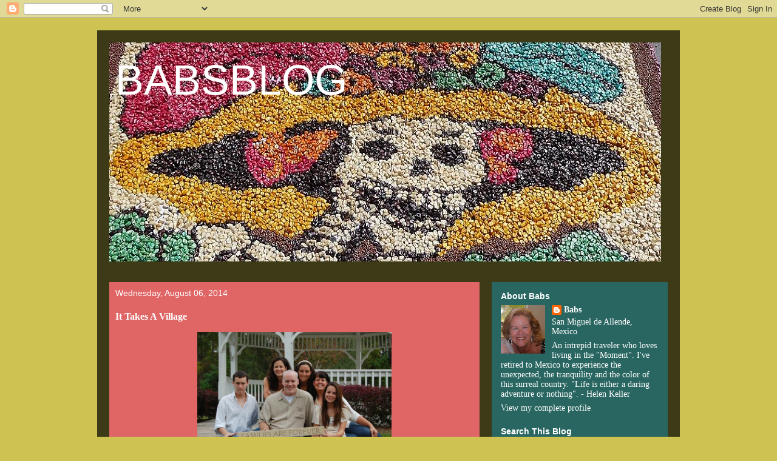

--- FILE ---
content_type: text/html; charset=UTF-8
request_url: https://babsofsanmiguel.blogspot.com/2014/08/it-takes-village.html?showComment=1407369959721
body_size: 21507
content:
<!DOCTYPE html>
<html class='v2' dir='ltr' lang='en'>
<head>
<link href='https://www.blogger.com/static/v1/widgets/335934321-css_bundle_v2.css' rel='stylesheet' type='text/css'/>
<meta content='width=1100' name='viewport'/>
<meta content='text/html; charset=UTF-8' http-equiv='Content-Type'/>
<meta content='blogger' name='generator'/>
<link href='https://babsofsanmiguel.blogspot.com/favicon.ico' rel='icon' type='image/x-icon'/>
<link href='http://babsofsanmiguel.blogspot.com/2014/08/it-takes-village.html' rel='canonical'/>
<link rel="alternate" type="application/atom+xml" title="BABSBLOG - Atom" href="https://babsofsanmiguel.blogspot.com/feeds/posts/default" />
<link rel="alternate" type="application/rss+xml" title="BABSBLOG - RSS" href="https://babsofsanmiguel.blogspot.com/feeds/posts/default?alt=rss" />
<link rel="service.post" type="application/atom+xml" title="BABSBLOG - Atom" href="https://www.blogger.com/feeds/34246214/posts/default" />

<link rel="alternate" type="application/atom+xml" title="BABSBLOG - Atom" href="https://babsofsanmiguel.blogspot.com/feeds/1168336142072867937/comments/default" />
<!--Can't find substitution for tag [blog.ieCssRetrofitLinks]-->
<link href='https://blogger.googleusercontent.com/img/b/R29vZ2xl/AVvXsEiBa4K7LD47Wgpe556VcFUmYzhMKd7z2hstjjxsfIcmNKnLvMj9qqAKLC0B80kaejZFou_x_GyT81g5XXT2HBvtfS7ayc4_uA2v0zNPog_N7qe_CrCTvY5Q6jKG7bTlyyQCmF9lAw/s1600/DSC_0650b(1).jpg' rel='image_src'/>
<meta content='http://babsofsanmiguel.blogspot.com/2014/08/it-takes-village.html' property='og:url'/>
<meta content='It Takes A Village' property='og:title'/>
<meta content='  Many years ago, fifteen to be exact, I learned that when something is so big as cancer, one person cannot take care of all aspects of it f...' property='og:description'/>
<meta content='https://blogger.googleusercontent.com/img/b/R29vZ2xl/AVvXsEiBa4K7LD47Wgpe556VcFUmYzhMKd7z2hstjjxsfIcmNKnLvMj9qqAKLC0B80kaejZFou_x_GyT81g5XXT2HBvtfS7ayc4_uA2v0zNPog_N7qe_CrCTvY5Q6jKG7bTlyyQCmF9lAw/w1200-h630-p-k-no-nu/DSC_0650b(1).jpg' property='og:image'/>
<title>BABSBLOG: It Takes A Village</title>
<style id='page-skin-1' type='text/css'><!--
/*
-----------------------------------------------
Blogger Template Style
Name:     Travel
Designer: Sookhee Lee
URL:      www.plyfly.net
----------------------------------------------- */
/* Content
----------------------------------------------- */
body {
font: normal normal 14px Georgia, Utopia, 'Palatino Linotype', Palatino, serif;
color: #ffffff;
background: #cdc252 none no-repeat scroll center center;
}
html body .region-inner {
min-width: 0;
max-width: 100%;
width: auto;
}
a:link {
text-decoration:none;
color: #1900ff;
}
a:visited {
text-decoration:none;
color: #1a09b8;
}
a:hover {
text-decoration:underline;
color: #1900ff;
}
.content-outer .content-cap-top {
height: 0;
background: transparent none repeat-x scroll top center;
}
.content-outer {
margin: 0 auto;
padding-top: 20px;
}
.content-inner {
background: transparent url(//blogblog.com/1kt/travel/bg_black_70.png) repeat scroll top left;
background-position: left -0;
background-color: transparent;
padding: 20px;
}
.main-inner .date-outer {
margin-bottom: 2em;
}
/* Header
----------------------------------------------- */
.header-inner .Header .titlewrapper,
.header-inner .Header .descriptionwrapper {
padding-left: 10px;
padding-right: 10px;
}
.Header h1 {
font: normal normal 70px Verdana, Geneva, sans-serif;
color: #ffffff;
}
.Header h1 a {
color: #ffffff;
}
.Header .description {
color: #5dcd53;
font-size: 130%;
}
/* Tabs
----------------------------------------------- */
.tabs-inner {
margin: 1em 0 0;
padding: 0;
}
.tabs-inner .section {
margin: 0;
}
.tabs-inner .widget ul {
padding: 0;
background: transparent url(https://resources.blogblog.com/blogblog/data/1kt/travel/bg_black_50.png) repeat scroll top center;
}
.tabs-inner .widget li {
border: none;
}
.tabs-inner .widget li a {
display: inline-block;
padding: 1em 1.5em;
color: #ffffff;
font: normal bold 16px 'Trebuchet MS',Trebuchet,sans-serif;
}
.tabs-inner .widget li.selected a,
.tabs-inner .widget li a:hover {
position: relative;
z-index: 1;
background: transparent url(https://resources.blogblog.com/blogblog/data/1kt/travel/bg_black_50.png) repeat scroll top center;
color: #ffffff;
}
/* Headings
----------------------------------------------- */
h2 {
font: normal bold 14px 'Trebuchet MS',Trebuchet,sans-serif;
color: #ffffff;
}
.main-inner h2.date-header {
font: normal normal 14px 'Trebuchet MS',Trebuchet,sans-serif;
color: #ffffff;
}
.footer-inner .widget h2,
.sidebar .widget h2 {
padding-bottom: .5em;
}
/* Main
----------------------------------------------- */
.main-inner {
padding: 20px 0;
}
.main-inner .column-center-inner {
padding: 10px 0;
}
.main-inner .column-center-inner .section {
margin: 0 10px;
}
.main-inner .column-right-inner {
margin-left: 20px;
}
.main-inner .fauxcolumn-right-outer .fauxcolumn-inner {
margin-left: 20px;
background: #53cdc2 url(https://resources.blogblog.com/blogblog/data/1kt/travel/bg_black_50.png) repeat scroll top left;
}
.main-inner .column-left-inner {
margin-right: 20px;
}
.main-inner .fauxcolumn-left-outer .fauxcolumn-inner {
margin-right: 20px;
background: #53cdc2 url(https://resources.blogblog.com/blogblog/data/1kt/travel/bg_black_50.png) repeat scroll top left;
}
.main-inner .column-left-inner,
.main-inner .column-right-inner {
padding: 15px 0;
}
/* Posts
----------------------------------------------- */
h3.post-title {
margin-top: 20px;
}
h3.post-title a {
font: normal bold 20px 'Trebuchet MS',Trebuchet,sans-serif;
color: #ffffff;
}
h3.post-title a:hover {
text-decoration: underline;
}
.main-inner .column-center-outer {
background: #e06666 none repeat scroll top left;
_background-image: none;
}
.post-body {
line-height: 1.4;
position: relative;
}
.post-header {
margin: 0 0 1em;
line-height: 1.6;
}
.post-footer {
margin: .5em 0;
line-height: 1.6;
}
#blog-pager {
font-size: 140%;
}
#comments {
background: transparent url(//blogblog.com/1kt/travel/bg_black_50.png) repeat scroll top center;
padding: 15px;
}
#comments .comment-author {
padding-top: 1.5em;
}
#comments h4,
#comments .comment-author a,
#comments .comment-timestamp a {
color: #ffffff;
}
#comments .comment-author:first-child {
padding-top: 0;
border-top: none;
}
.avatar-image-container {
margin: .2em 0 0;
}
/* Comments
----------------------------------------------- */
#comments a {
color: #ffffff;
}
.comments .comments-content .icon.blog-author {
background-repeat: no-repeat;
background-image: url([data-uri]);
}
.comments .comments-content .loadmore a {
border-top: 1px solid #ffffff;
border-bottom: 1px solid #ffffff;
}
.comments .comment-thread.inline-thread {
background: #e06666;
}
.comments .continue {
border-top: 2px solid #ffffff;
}
/* Widgets
----------------------------------------------- */
.sidebar .widget {
border-bottom: 2px solid transparent;
padding-bottom: 10px;
margin: 10px 0;
}
.sidebar .widget:first-child {
margin-top: 0;
}
.sidebar .widget:last-child {
border-bottom: none;
margin-bottom: 0;
padding-bottom: 0;
}
.footer-inner .widget,
.sidebar .widget {
font: normal normal 14px Georgia, Utopia, 'Palatino Linotype', Palatino, serif;
color: #ffffff;
}
.sidebar .widget a:link {
color: #ffffff;
text-decoration: none;
}
.sidebar .widget a:visited {
color: #ffffff;
}
.sidebar .widget a:hover {
color: #ffffff;
text-decoration: underline;
}
.footer-inner .widget a:link {
color: #1900ff;
text-decoration: none;
}
.footer-inner .widget a:visited {
color: #1a09b8;
}
.footer-inner .widget a:hover {
color: #1900ff;
text-decoration: underline;
}
.widget .zippy {
color: #ffffff;
}
.footer-inner {
background: transparent none repeat scroll top center;
}
/* Mobile
----------------------------------------------- */
body.mobile  {
background-size: 100% auto;
}
body.mobile .AdSense {
margin: 0 -10px;
}
.mobile .body-fauxcolumn-outer {
background: transparent none repeat scroll top left;
}
.mobile .footer-inner .widget a:link {
color: #ffffff;
text-decoration: none;
}
.mobile .footer-inner .widget a:visited {
color: #ffffff;
}
.mobile-post-outer a {
color: #ffffff;
}
.mobile-link-button {
background-color: #1900ff;
}
.mobile-link-button a:link, .mobile-link-button a:visited {
color: #ffffff;
}
.mobile-index-contents {
color: #ffffff;
}
.mobile .tabs-inner .PageList .widget-content {
background: transparent url(https://resources.blogblog.com/blogblog/data/1kt/travel/bg_black_50.png) repeat scroll top center;
color: #ffffff;
}
.mobile .tabs-inner .PageList .widget-content .pagelist-arrow {
border-left: 1px solid #ffffff;
}

--></style>
<style id='template-skin-1' type='text/css'><!--
body {
min-width: 960px;
}
.content-outer, .content-fauxcolumn-outer, .region-inner {
min-width: 960px;
max-width: 960px;
_width: 960px;
}
.main-inner .columns {
padding-left: 0;
padding-right: 310px;
}
.main-inner .fauxcolumn-center-outer {
left: 0;
right: 310px;
/* IE6 does not respect left and right together */
_width: expression(this.parentNode.offsetWidth -
parseInt("0") -
parseInt("310px") + 'px');
}
.main-inner .fauxcolumn-left-outer {
width: 0;
}
.main-inner .fauxcolumn-right-outer {
width: 310px;
}
.main-inner .column-left-outer {
width: 0;
right: 100%;
margin-left: -0;
}
.main-inner .column-right-outer {
width: 310px;
margin-right: -310px;
}
#layout {
min-width: 0;
}
#layout .content-outer {
min-width: 0;
width: 800px;
}
#layout .region-inner {
min-width: 0;
width: auto;
}
body#layout div.add_widget {
padding: 8px;
}
body#layout div.add_widget a {
margin-left: 32px;
}
--></style>
<link href='https://www.blogger.com/dyn-css/authorization.css?targetBlogID=34246214&amp;zx=a45d1dee-6672-46bd-a4a0-36dad6b9b020' media='none' onload='if(media!=&#39;all&#39;)media=&#39;all&#39;' rel='stylesheet'/><noscript><link href='https://www.blogger.com/dyn-css/authorization.css?targetBlogID=34246214&amp;zx=a45d1dee-6672-46bd-a4a0-36dad6b9b020' rel='stylesheet'/></noscript>
<meta name='google-adsense-platform-account' content='ca-host-pub-1556223355139109'/>
<meta name='google-adsense-platform-domain' content='blogspot.com'/>

</head>
<body class='loading variant-studio'>
<div class='navbar section' id='navbar' name='Navbar'><div class='widget Navbar' data-version='1' id='Navbar1'><script type="text/javascript">
    function setAttributeOnload(object, attribute, val) {
      if(window.addEventListener) {
        window.addEventListener('load',
          function(){ object[attribute] = val; }, false);
      } else {
        window.attachEvent('onload', function(){ object[attribute] = val; });
      }
    }
  </script>
<div id="navbar-iframe-container"></div>
<script type="text/javascript" src="https://apis.google.com/js/platform.js"></script>
<script type="text/javascript">
      gapi.load("gapi.iframes:gapi.iframes.style.bubble", function() {
        if (gapi.iframes && gapi.iframes.getContext) {
          gapi.iframes.getContext().openChild({
              url: 'https://www.blogger.com/navbar/34246214?po\x3d1168336142072867937\x26origin\x3dhttps://babsofsanmiguel.blogspot.com',
              where: document.getElementById("navbar-iframe-container"),
              id: "navbar-iframe"
          });
        }
      });
    </script><script type="text/javascript">
(function() {
var script = document.createElement('script');
script.type = 'text/javascript';
script.src = '//pagead2.googlesyndication.com/pagead/js/google_top_exp.js';
var head = document.getElementsByTagName('head')[0];
if (head) {
head.appendChild(script);
}})();
</script>
</div></div>
<div class='body-fauxcolumns'>
<div class='fauxcolumn-outer body-fauxcolumn-outer'>
<div class='cap-top'>
<div class='cap-left'></div>
<div class='cap-right'></div>
</div>
<div class='fauxborder-left'>
<div class='fauxborder-right'></div>
<div class='fauxcolumn-inner'>
</div>
</div>
<div class='cap-bottom'>
<div class='cap-left'></div>
<div class='cap-right'></div>
</div>
</div>
</div>
<div class='content'>
<div class='content-fauxcolumns'>
<div class='fauxcolumn-outer content-fauxcolumn-outer'>
<div class='cap-top'>
<div class='cap-left'></div>
<div class='cap-right'></div>
</div>
<div class='fauxborder-left'>
<div class='fauxborder-right'></div>
<div class='fauxcolumn-inner'>
</div>
</div>
<div class='cap-bottom'>
<div class='cap-left'></div>
<div class='cap-right'></div>
</div>
</div>
</div>
<div class='content-outer'>
<div class='content-cap-top cap-top'>
<div class='cap-left'></div>
<div class='cap-right'></div>
</div>
<div class='fauxborder-left content-fauxborder-left'>
<div class='fauxborder-right content-fauxborder-right'></div>
<div class='content-inner'>
<header>
<div class='header-outer'>
<div class='header-cap-top cap-top'>
<div class='cap-left'></div>
<div class='cap-right'></div>
</div>
<div class='fauxborder-left header-fauxborder-left'>
<div class='fauxborder-right header-fauxborder-right'></div>
<div class='region-inner header-inner'>
<div class='header section' id='header' name='Header'><div class='widget Header' data-version='1' id='Header1'>
<div id='header-inner' style='background-image: url("https://blogger.googleusercontent.com/img/b/R29vZ2xl/AVvXsEiJlkMqQUpnBiuMBEE8pov8E23ObqnJIotgZRIw5NlL4WjP2lZiullNdQLXmsvfhutWux0ET716bO_gDCzjPq-zU7TQGciBvYx2GHU3Vu9WJTiM5F57fWVTdgp5n0EqwrzeK0BB/s1600/mydead.bmp"); background-position: left; width: 909px; min-height: 361px; _height: 361px; background-repeat: no-repeat; '>
<div class='titlewrapper' style='background: transparent'>
<h1 class='title' style='background: transparent; border-width: 0px'>
<a href='https://babsofsanmiguel.blogspot.com/'>
BABSBLOG
</a>
</h1>
</div>
<div class='descriptionwrapper'>
<p class='description'><span>
</span></p>
</div>
</div>
</div></div>
</div>
</div>
<div class='header-cap-bottom cap-bottom'>
<div class='cap-left'></div>
<div class='cap-right'></div>
</div>
</div>
</header>
<div class='tabs-outer'>
<div class='tabs-cap-top cap-top'>
<div class='cap-left'></div>
<div class='cap-right'></div>
</div>
<div class='fauxborder-left tabs-fauxborder-left'>
<div class='fauxborder-right tabs-fauxborder-right'></div>
<div class='region-inner tabs-inner'>
<div class='tabs no-items section' id='crosscol' name='Cross-Column'></div>
<div class='tabs no-items section' id='crosscol-overflow' name='Cross-Column 2'></div>
</div>
</div>
<div class='tabs-cap-bottom cap-bottom'>
<div class='cap-left'></div>
<div class='cap-right'></div>
</div>
</div>
<div class='main-outer'>
<div class='main-cap-top cap-top'>
<div class='cap-left'></div>
<div class='cap-right'></div>
</div>
<div class='fauxborder-left main-fauxborder-left'>
<div class='fauxborder-right main-fauxborder-right'></div>
<div class='region-inner main-inner'>
<div class='columns fauxcolumns'>
<div class='fauxcolumn-outer fauxcolumn-center-outer'>
<div class='cap-top'>
<div class='cap-left'></div>
<div class='cap-right'></div>
</div>
<div class='fauxborder-left'>
<div class='fauxborder-right'></div>
<div class='fauxcolumn-inner'>
</div>
</div>
<div class='cap-bottom'>
<div class='cap-left'></div>
<div class='cap-right'></div>
</div>
</div>
<div class='fauxcolumn-outer fauxcolumn-left-outer'>
<div class='cap-top'>
<div class='cap-left'></div>
<div class='cap-right'></div>
</div>
<div class='fauxborder-left'>
<div class='fauxborder-right'></div>
<div class='fauxcolumn-inner'>
</div>
</div>
<div class='cap-bottom'>
<div class='cap-left'></div>
<div class='cap-right'></div>
</div>
</div>
<div class='fauxcolumn-outer fauxcolumn-right-outer'>
<div class='cap-top'>
<div class='cap-left'></div>
<div class='cap-right'></div>
</div>
<div class='fauxborder-left'>
<div class='fauxborder-right'></div>
<div class='fauxcolumn-inner'>
</div>
</div>
<div class='cap-bottom'>
<div class='cap-left'></div>
<div class='cap-right'></div>
</div>
</div>
<!-- corrects IE6 width calculation -->
<div class='columns-inner'>
<div class='column-center-outer'>
<div class='column-center-inner'>
<div class='main section' id='main' name='Main'><div class='widget Blog' data-version='1' id='Blog1'>
<div class='blog-posts hfeed'>

          <div class="date-outer">
        
<h2 class='date-header'><span>Wednesday, August 06, 2014</span></h2>

          <div class="date-posts">
        
<div class='post-outer'>
<div class='post hentry uncustomized-post-template' itemprop='blogPost' itemscope='itemscope' itemtype='http://schema.org/BlogPosting'>
<meta content='https://blogger.googleusercontent.com/img/b/R29vZ2xl/AVvXsEiBa4K7LD47Wgpe556VcFUmYzhMKd7z2hstjjxsfIcmNKnLvMj9qqAKLC0B80kaejZFou_x_GyT81g5XXT2HBvtfS7ayc4_uA2v0zNPog_N7qe_CrCTvY5Q6jKG7bTlyyQCmF9lAw/s1600/DSC_0650b(1).jpg' itemprop='image_url'/>
<meta content='34246214' itemprop='blogId'/>
<meta content='1168336142072867937' itemprop='postId'/>
<a name='1168336142072867937'></a>
<h3 class='post-title entry-title' itemprop='name'>
It Takes A Village
</h3>
<div class='post-header'>
<div class='post-header-line-1'></div>
</div>
<div class='post-body entry-content' id='post-body-1168336142072867937' itemprop='description articleBody'>
<div class="separator" style="clear: both; text-align: center;">
<a href="https://blogger.googleusercontent.com/img/b/R29vZ2xl/AVvXsEiBa4K7LD47Wgpe556VcFUmYzhMKd7z2hstjjxsfIcmNKnLvMj9qqAKLC0B80kaejZFou_x_GyT81g5XXT2HBvtfS7ayc4_uA2v0zNPog_N7qe_CrCTvY5Q6jKG7bTlyyQCmF9lAw/s1600/DSC_0650b(1).jpg" imageanchor="1" style="margin-left: 1em; margin-right: 1em;"><img border="0" height="196" src="https://blogger.googleusercontent.com/img/b/R29vZ2xl/AVvXsEiBa4K7LD47Wgpe556VcFUmYzhMKd7z2hstjjxsfIcmNKnLvMj9qqAKLC0B80kaejZFou_x_GyT81g5XXT2HBvtfS7ayc4_uA2v0zNPog_N7qe_CrCTvY5Q6jKG7bTlyyQCmF9lAw/s1600/DSC_0650b(1).jpg" width="320" /></a></div>
Many years ago, fifteen to be exact, I learned that when something is so big as cancer, one person cannot take care of all aspects of it for their family.<br />
<br />
About a month ago, after eight months of going to one doctor after another, my daughter was finally diagnosed with thyroid cancer.&nbsp; The saga began with her eyes crossing!&nbsp; So, of course, she went to eye specialists.&nbsp; One doctor finally said that he could straighten her eye but she needed to find out the cause.<br />
<br />
That began a pilgrimage from one specialist to another.&nbsp; For Jewels it was beyond frustrating and frightening.<br />
When she finally got a diagnosis it was a relief in a way.&nbsp; Then she and the appropriate doctors could do<br />
something about it.<br />
<br />
Today that journey begins.&nbsp; Julie, who likes to be called Jewels, (and she is a jewel) is at MD Anderson for the preliminary procedures to prepare for surgery and whatever else it entails.&nbsp; Her husband and four children are great and supportive.&nbsp; However, it never hurts to have moral support and positive energy<br />
flowing.&nbsp; <br />
<br />
So I ask you, as you go about your daily activities for the next few months, to remember Julie and her family and send positive energy and prayers, if you wish.&nbsp; It will be greatly appreciated.<br />
<br />
I'll be heading up soon to be there to fulfill whatever role I can to be of help...........We, as a family, have been down this road before and know that coming together is the way to care for Julie at this time. <br />
<br />
Gracias. <br />
<br />
<br />
<br />
<div style='clear: both;'></div>
</div>
<div class='post-footer'>
<div class='post-footer-line post-footer-line-1'>
<span class='post-author vcard'>
Posted by
<span class='fn' itemprop='author' itemscope='itemscope' itemtype='http://schema.org/Person'>
<meta content='https://www.blogger.com/profile/16609157345912932083' itemprop='url'/>
<a class='g-profile' href='https://www.blogger.com/profile/16609157345912932083' rel='author' title='author profile'>
<span itemprop='name'>Babs</span>
</a>
</span>
</span>
<span class='post-timestamp'>
at
<meta content='http://babsofsanmiguel.blogspot.com/2014/08/it-takes-village.html' itemprop='url'/>
<a class='timestamp-link' href='https://babsofsanmiguel.blogspot.com/2014/08/it-takes-village.html' rel='bookmark' title='permanent link'><abbr class='published' itemprop='datePublished' title='2014-08-06T11:05:00-05:00'>11:05 AM</abbr></a>
</span>
<span class='post-comment-link'>
</span>
<span class='post-icons'>
<span class='item-action'>
<a href='https://www.blogger.com/email-post/34246214/1168336142072867937' title='Email Post'>
<img alt='' class='icon-action' height='13' src='https://resources.blogblog.com/img/icon18_email.gif' width='18'/>
</a>
</span>
<span class='item-control blog-admin pid-43930634'>
<a href='https://www.blogger.com/post-edit.g?blogID=34246214&postID=1168336142072867937&from=pencil' title='Edit Post'>
<img alt='' class='icon-action' height='18' src='https://resources.blogblog.com/img/icon18_edit_allbkg.gif' width='18'/>
</a>
</span>
</span>
<div class='post-share-buttons goog-inline-block'>
<a class='goog-inline-block share-button sb-email' href='https://www.blogger.com/share-post.g?blogID=34246214&postID=1168336142072867937&target=email' target='_blank' title='Email This'><span class='share-button-link-text'>Email This</span></a><a class='goog-inline-block share-button sb-blog' href='https://www.blogger.com/share-post.g?blogID=34246214&postID=1168336142072867937&target=blog' onclick='window.open(this.href, "_blank", "height=270,width=475"); return false;' target='_blank' title='BlogThis!'><span class='share-button-link-text'>BlogThis!</span></a><a class='goog-inline-block share-button sb-twitter' href='https://www.blogger.com/share-post.g?blogID=34246214&postID=1168336142072867937&target=twitter' target='_blank' title='Share to X'><span class='share-button-link-text'>Share to X</span></a><a class='goog-inline-block share-button sb-facebook' href='https://www.blogger.com/share-post.g?blogID=34246214&postID=1168336142072867937&target=facebook' onclick='window.open(this.href, "_blank", "height=430,width=640"); return false;' target='_blank' title='Share to Facebook'><span class='share-button-link-text'>Share to Facebook</span></a><a class='goog-inline-block share-button sb-pinterest' href='https://www.blogger.com/share-post.g?blogID=34246214&postID=1168336142072867937&target=pinterest' target='_blank' title='Share to Pinterest'><span class='share-button-link-text'>Share to Pinterest</span></a>
</div>
</div>
<div class='post-footer-line post-footer-line-2'>
<span class='post-labels'>
</span>
</div>
<div class='post-footer-line post-footer-line-3'>
<span class='post-location'>
</span>
</div>
</div>
</div>
<div class='comments' id='comments'>
<a name='comments'></a>
<h4>21 comments:</h4>
<div id='Blog1_comments-block-wrapper'>
<dl class='avatar-comment-indent' id='comments-block'>
<dt class='comment-author ' id='c6339600309692398457'>
<a name='c6339600309692398457'></a>
<div class="avatar-image-container vcard"><span dir="ltr"><a href="https://www.blogger.com/profile/15016075941355264454" target="" rel="nofollow" onclick="" class="avatar-hovercard" id="av-6339600309692398457-15016075941355264454"><img src="https://resources.blogblog.com/img/blank.gif" width="35" height="35" class="delayLoad" style="display: none;" longdesc="//blogger.googleusercontent.com/img/b/R29vZ2xl/AVvXsEi70adOy9yRhb_bW1lZL3xEYSJ6xn4d0DeGRLU4TsGHP45pMJGEJjcfeJtms-OeQNIIioKiLf35qudubP-6z-vJW8JAwD2fDHebK4aTOUE9S0H_xN9pmVVzY2WXX56Rpdk/s45-c/image.jpg" alt="" title="Nancy">

<noscript><img src="//blogger.googleusercontent.com/img/b/R29vZ2xl/AVvXsEi70adOy9yRhb_bW1lZL3xEYSJ6xn4d0DeGRLU4TsGHP45pMJGEJjcfeJtms-OeQNIIioKiLf35qudubP-6z-vJW8JAwD2fDHebK4aTOUE9S0H_xN9pmVVzY2WXX56Rpdk/s45-c/image.jpg" width="35" height="35" class="photo" alt=""></noscript></a></span></div>
<a href='https://www.blogger.com/profile/15016075941355264454' rel='nofollow'>Nancy</a>
said...
</dt>
<dd class='comment-body' id='Blog1_cmt-6339600309692398457'>
<p>
Babs, I will be thinking of your daughter, you, and your entire family.  Big hugs!  xoxo
</p>
</dd>
<dd class='comment-footer'>
<span class='comment-timestamp'>
<a href='https://babsofsanmiguel.blogspot.com/2014/08/it-takes-village.html?showComment=1407342957691#c6339600309692398457' title='comment permalink'>
11:35 AM
</a>
<span class='item-control blog-admin pid-1914558447'>
<a class='comment-delete' href='https://www.blogger.com/comment/delete/34246214/6339600309692398457' title='Delete Comment'>
<img src='https://resources.blogblog.com/img/icon_delete13.gif'/>
</a>
</span>
</span>
</dd>
<dt class='comment-author ' id='c3227361327852539789'>
<a name='c3227361327852539789'></a>
<div class="avatar-image-container vcard"><span dir="ltr"><a href="https://www.blogger.com/profile/03697897155105288077" target="" rel="nofollow" onclick="" class="avatar-hovercard" id="av-3227361327852539789-03697897155105288077"><img src="https://resources.blogblog.com/img/blank.gif" width="35" height="35" class="delayLoad" style="display: none;" longdesc="//2.bp.blogspot.com/-oC6utNS1xKg/ZduAUjtOU6I/AAAAAAAArhc/kL8rMaMdNosxF3ItLkfBQGUTvhnfbo4VACK4BGAYYCw/s35/104%252BHosteria%252Bde%252BSanto%252BDomingo.JPG" alt="" title="Retired Teacher">

<noscript><img src="//2.bp.blogspot.com/-oC6utNS1xKg/ZduAUjtOU6I/AAAAAAAArhc/kL8rMaMdNosxF3ItLkfBQGUTvhnfbo4VACK4BGAYYCw/s35/104%252BHosteria%252Bde%252BSanto%252BDomingo.JPG" width="35" height="35" class="photo" alt=""></noscript></a></span></div>
<a href='https://www.blogger.com/profile/03697897155105288077' rel='nofollow'>Retired Teacher</a>
said...
</dt>
<dd class='comment-body' id='Blog1_cmt-3227361327852539789'>
<p>
Barbara, my very best wishes for your daughter, for you, and for your entire family.  I know from experience what a stressful time this will be for all of you.  Hang in there!!<br />Saludos
</p>
</dd>
<dd class='comment-footer'>
<span class='comment-timestamp'>
<a href='https://babsofsanmiguel.blogspot.com/2014/08/it-takes-village.html?showComment=1407345083008#c3227361327852539789' title='comment permalink'>
12:11 PM
</a>
<span class='item-control blog-admin pid-584262429'>
<a class='comment-delete' href='https://www.blogger.com/comment/delete/34246214/3227361327852539789' title='Delete Comment'>
<img src='https://resources.blogblog.com/img/icon_delete13.gif'/>
</a>
</span>
</span>
</dd>
<dt class='comment-author ' id='c2981675439129369206'>
<a name='c2981675439129369206'></a>
<div class="avatar-image-container vcard"><span dir="ltr"><a href="https://www.blogger.com/profile/17043666828785051719" target="" rel="nofollow" onclick="" class="avatar-hovercard" id="av-2981675439129369206-17043666828785051719"><img src="https://resources.blogblog.com/img/blank.gif" width="35" height="35" class="delayLoad" style="display: none;" longdesc="//blogger.googleusercontent.com/img/b/R29vZ2xl/AVvXsEhzsRrQWL6cIu1qczQYEVIT451mmAg6u5mBe8w89o_WFeltHB8HGjLSFpSqFFw1B9pmlz_Shhg6ttgaxAwvFee627XGlBugKm-MQr43UkvI13MZ53SyjWIOoiHVTdvTWw/s45-c/*" alt="" title="Lynne (WinnieViews)">

<noscript><img src="//blogger.googleusercontent.com/img/b/R29vZ2xl/AVvXsEhzsRrQWL6cIu1qczQYEVIT451mmAg6u5mBe8w89o_WFeltHB8HGjLSFpSqFFw1B9pmlz_Shhg6ttgaxAwvFee627XGlBugKm-MQr43UkvI13MZ53SyjWIOoiHVTdvTWw/s45-c/*" width="35" height="35" class="photo" alt=""></noscript></a></span></div>
<a href='https://www.blogger.com/profile/17043666828785051719' rel='nofollow'>Lynne (WinnieViews)</a>
said...
</dt>
<dd class='comment-body' id='Blog1_cmt-2981675439129369206'>
<p>
Oh, so sorry to hear this, but VERY glad that she&#39;s at the best cancer center in the country and has lots of love and support surrounding her.<br /><br />Cancer is a pretty cruel hand of cards, but I&#39;m convinced that it can also be an opportunity for new and strengthened relationships as well-- life experiences that might never had been possible otherwise.<br /><br />Prayers and well-wishes to Julie, you, and the family to make this a most comfortable (and meaningful) time.<br /><br />
</p>
</dd>
<dd class='comment-footer'>
<span class='comment-timestamp'>
<a href='https://babsofsanmiguel.blogspot.com/2014/08/it-takes-village.html?showComment=1407345741984#c2981675439129369206' title='comment permalink'>
12:22 PM
</a>
<span class='item-control blog-admin pid-541222325'>
<a class='comment-delete' href='https://www.blogger.com/comment/delete/34246214/2981675439129369206' title='Delete Comment'>
<img src='https://resources.blogblog.com/img/icon_delete13.gif'/>
</a>
</span>
</span>
</dd>
<dt class='comment-author blog-author' id='c8339801248501382047'>
<a name='c8339801248501382047'></a>
<div class="avatar-image-container vcard"><span dir="ltr"><a href="https://www.blogger.com/profile/16609157345912932083" target="" rel="nofollow" onclick="" class="avatar-hovercard" id="av-8339801248501382047-16609157345912932083"><img src="https://resources.blogblog.com/img/blank.gif" width="35" height="35" class="delayLoad" style="display: none;" longdesc="//2.bp.blogspot.com/_TgNK_iAS5kE/S-iV9_60IJI/AAAAAAAAVmg/g522m2zWPw0/S45-s35/Babs%2Bcrop.jpg" alt="" title="Babs">

<noscript><img src="//2.bp.blogspot.com/_TgNK_iAS5kE/S-iV9_60IJI/AAAAAAAAVmg/g522m2zWPw0/S45-s35/Babs%2Bcrop.jpg" width="35" height="35" class="photo" alt=""></noscript></a></span></div>
<a href='https://www.blogger.com/profile/16609157345912932083' rel='nofollow'>Babs</a>
said...
</dt>
<dd class='comment-body' id='Blog1_cmt-8339801248501382047'>
<p>
Thanks Nancy, Bill and Lynne!  I appreciate your thoughts and comments.  I will pass all on to Julie!
</p>
</dd>
<dd class='comment-footer'>
<span class='comment-timestamp'>
<a href='https://babsofsanmiguel.blogspot.com/2014/08/it-takes-village.html?showComment=1407349983559#c8339801248501382047' title='comment permalink'>
1:33 PM
</a>
<span class='item-control blog-admin pid-43930634'>
<a class='comment-delete' href='https://www.blogger.com/comment/delete/34246214/8339801248501382047' title='Delete Comment'>
<img src='https://resources.blogblog.com/img/icon_delete13.gif'/>
</a>
</span>
</span>
</dd>
<dt class='comment-author ' id='c6119593689039808436'>
<a name='c6119593689039808436'></a>
<div class="avatar-image-container vcard"><span dir="ltr"><a href="https://www.blogger.com/profile/09233591160672635592" target="" rel="nofollow" onclick="" class="avatar-hovercard" id="av-6119593689039808436-09233591160672635592"><img src="https://resources.blogblog.com/img/blank.gif" width="35" height="35" class="delayLoad" style="display: none;" longdesc="//blogger.googleusercontent.com/img/b/R29vZ2xl/AVvXsEhV6hezlT_NnJRl4ACrLUgJfNC0A6W71nYDzbEYuumyBtlDPFEsYdKaQ0wcRcNhRSTtosQHWpQMs9ZNaIuN2QglAIpEpOwobA3Cb_o21e-MncQxwvb7RymSi-dwGj_D19c/s45-c/DSCN0065.JPG" alt="" title="Cheryl">

<noscript><img src="//blogger.googleusercontent.com/img/b/R29vZ2xl/AVvXsEhV6hezlT_NnJRl4ACrLUgJfNC0A6W71nYDzbEYuumyBtlDPFEsYdKaQ0wcRcNhRSTtosQHWpQMs9ZNaIuN2QglAIpEpOwobA3Cb_o21e-MncQxwvb7RymSi-dwGj_D19c/s45-c/DSCN0065.JPG" width="35" height="35" class="photo" alt=""></noscript></a></span></div>
<a href='https://www.blogger.com/profile/09233591160672635592' rel='nofollow'>Cheryl</a>
said...
</dt>
<dd class='comment-body' id='Blog1_cmt-6119593689039808436'>
<p>
So sorry to hear this Barbara.  I will start the prayers for her, you and her family.&quot;
</p>
</dd>
<dd class='comment-footer'>
<span class='comment-timestamp'>
<a href='https://babsofsanmiguel.blogspot.com/2014/08/it-takes-village.html?showComment=1407355107527#c6119593689039808436' title='comment permalink'>
2:58 PM
</a>
<span class='item-control blog-admin pid-182054431'>
<a class='comment-delete' href='https://www.blogger.com/comment/delete/34246214/6119593689039808436' title='Delete Comment'>
<img src='https://resources.blogblog.com/img/icon_delete13.gif'/>
</a>
</span>
</span>
</dd>
<dt class='comment-author blog-author' id='c3739959330892547202'>
<a name='c3739959330892547202'></a>
<div class="avatar-image-container vcard"><span dir="ltr"><a href="https://www.blogger.com/profile/16609157345912932083" target="" rel="nofollow" onclick="" class="avatar-hovercard" id="av-3739959330892547202-16609157345912932083"><img src="https://resources.blogblog.com/img/blank.gif" width="35" height="35" class="delayLoad" style="display: none;" longdesc="//2.bp.blogspot.com/_TgNK_iAS5kE/S-iV9_60IJI/AAAAAAAAVmg/g522m2zWPw0/S45-s35/Babs%2Bcrop.jpg" alt="" title="Babs">

<noscript><img src="//2.bp.blogspot.com/_TgNK_iAS5kE/S-iV9_60IJI/AAAAAAAAVmg/g522m2zWPw0/S45-s35/Babs%2Bcrop.jpg" width="35" height="35" class="photo" alt=""></noscript></a></span></div>
<a href='https://www.blogger.com/profile/16609157345912932083' rel='nofollow'>Babs</a>
said...
</dt>
<dd class='comment-body' id='Blog1_cmt-3739959330892547202'>
<p>
Gracias Cheryl
</p>
</dd>
<dd class='comment-footer'>
<span class='comment-timestamp'>
<a href='https://babsofsanmiguel.blogspot.com/2014/08/it-takes-village.html?showComment=1407363220261#c3739959330892547202' title='comment permalink'>
5:13 PM
</a>
<span class='item-control blog-admin pid-43930634'>
<a class='comment-delete' href='https://www.blogger.com/comment/delete/34246214/3739959330892547202' title='Delete Comment'>
<img src='https://resources.blogblog.com/img/icon_delete13.gif'/>
</a>
</span>
</span>
</dd>
<dt class='comment-author ' id='c6539602014539475701'>
<a name='c6539602014539475701'></a>
<div class="avatar-image-container vcard"><span dir="ltr"><a href="https://www.blogger.com/profile/10197113786491782884" target="" rel="nofollow" onclick="" class="avatar-hovercard" id="av-6539602014539475701-10197113786491782884"><img src="https://resources.blogblog.com/img/blank.gif" width="35" height="35" class="delayLoad" style="display: none;" longdesc="//blogger.googleusercontent.com/img/b/R29vZ2xl/AVvXsEiZXLwVbNUfk0twE8FRaeH5TS_nn0SQjUizSYqq1MWJQggwfuuyS-rRblPdN4qbheHIQaGAcyC8FJ5WzvPkYrv8CfI9mjJHDW1V6ICx8rV4IvDqOw3hTZI9r5Q6uMFjsg/s45-c/20+Porto+Fino.JPG" alt="" title="Peter Kouwenhoven">

<noscript><img src="//blogger.googleusercontent.com/img/b/R29vZ2xl/AVvXsEiZXLwVbNUfk0twE8FRaeH5TS_nn0SQjUizSYqq1MWJQggwfuuyS-rRblPdN4qbheHIQaGAcyC8FJ5WzvPkYrv8CfI9mjJHDW1V6ICx8rV4IvDqOw3hTZI9r5Q6uMFjsg/s45-c/20+Porto+Fino.JPG" width="35" height="35" class="photo" alt=""></noscript></a></span></div>
<a href='https://www.blogger.com/profile/10197113786491782884' rel='nofollow'>Peter Kouwenhoven</a>
said...
</dt>
<dd class='comment-body' id='Blog1_cmt-6539602014539475701'>
<p>
We send all the positive vibes we can muster. We wish you all the strength needed to get through this challenge.<br /><br />Peace.
</p>
</dd>
<dd class='comment-footer'>
<span class='comment-timestamp'>
<a href='https://babsofsanmiguel.blogspot.com/2014/08/it-takes-village.html?showComment=1407367168318#c6539602014539475701' title='comment permalink'>
6:19 PM
</a>
<span class='item-control blog-admin pid-678036212'>
<a class='comment-delete' href='https://www.blogger.com/comment/delete/34246214/6539602014539475701' title='Delete Comment'>
<img src='https://resources.blogblog.com/img/icon_delete13.gif'/>
</a>
</span>
</span>
</dd>
<dt class='comment-author ' id='c8739346517310430029'>
<a name='c8739346517310430029'></a>
<div class="avatar-image-container avatar-stock"><span dir="ltr"><a href="https://www.blogger.com/profile/13619511749548265127" target="" rel="nofollow" onclick="" class="avatar-hovercard" id="av-8739346517310430029-13619511749548265127"><img src="//www.blogger.com/img/blogger_logo_round_35.png" width="35" height="35" alt="" title="Barbara Lane">

</a></span></div>
<a href='https://www.blogger.com/profile/13619511749548265127' rel='nofollow'>Barbara Lane</a>
said...
</dt>
<dd class='comment-body' id='Blog1_cmt-8739346517310430029'>
<p>
Being a two-time survivor I KNOW the power of prayer and positive thinking. Healing illness is as much if not more mental work as it is physical. Positive thinking is SO important (and sometimes so difficult when we feel icky from treatment, etc.). <br /><br />I commit to holding Jewels in thought and prayer until the day I read here that she&#39;s ALL CLEAR!<br /><br />I can be done, it WILL be done. You are absolutely correct that knowledge is power. And she&#39;s got such a fabulous team at MD Anderson. They&#39;re the best. <br /><br />Every person praying squares the energy - with your permission I will have perpetual prayers said for her through Unity&#39;s Silent Prayer service. They will pray round the clock for 30 days, at which time I will request the service again until she is healed.<br /><br />Bless you all. God said it came to pass, He didn&#39;t say it came to stay.<br /><br />Barbara
</p>
</dd>
<dd class='comment-footer'>
<span class='comment-timestamp'>
<a href='https://babsofsanmiguel.blogspot.com/2014/08/it-takes-village.html?showComment=1407369263080#c8739346517310430029' title='comment permalink'>
6:54 PM
</a>
<span class='item-control blog-admin pid-1016563577'>
<a class='comment-delete' href='https://www.blogger.com/comment/delete/34246214/8739346517310430029' title='Delete Comment'>
<img src='https://resources.blogblog.com/img/icon_delete13.gif'/>
</a>
</span>
</span>
</dd>
<dt class='comment-author blog-author' id='c1118824029687906320'>
<a name='c1118824029687906320'></a>
<div class="avatar-image-container vcard"><span dir="ltr"><a href="https://www.blogger.com/profile/16609157345912932083" target="" rel="nofollow" onclick="" class="avatar-hovercard" id="av-1118824029687906320-16609157345912932083"><img src="https://resources.blogblog.com/img/blank.gif" width="35" height="35" class="delayLoad" style="display: none;" longdesc="//2.bp.blogspot.com/_TgNK_iAS5kE/S-iV9_60IJI/AAAAAAAAVmg/g522m2zWPw0/S45-s35/Babs%2Bcrop.jpg" alt="" title="Babs">

<noscript><img src="//2.bp.blogspot.com/_TgNK_iAS5kE/S-iV9_60IJI/AAAAAAAAVmg/g522m2zWPw0/S45-s35/Babs%2Bcrop.jpg" width="35" height="35" class="photo" alt=""></noscript></a></span></div>
<a href='https://www.blogger.com/profile/16609157345912932083' rel='nofollow'>Babs</a>
said...
</dt>
<dd class='comment-body' id='Blog1_cmt-1118824029687906320'>
<p>
Thank you Peter....I appreciate your thoughts and kindness - will pass on to Julie.
</p>
</dd>
<dd class='comment-footer'>
<span class='comment-timestamp'>
<a href='https://babsofsanmiguel.blogspot.com/2014/08/it-takes-village.html?showComment=1407369855949#c1118824029687906320' title='comment permalink'>
7:04 PM
</a>
<span class='item-control blog-admin pid-43930634'>
<a class='comment-delete' href='https://www.blogger.com/comment/delete/34246214/1118824029687906320' title='Delete Comment'>
<img src='https://resources.blogblog.com/img/icon_delete13.gif'/>
</a>
</span>
</span>
</dd>
<dt class='comment-author blog-author' id='c6361056428869278519'>
<a name='c6361056428869278519'></a>
<div class="avatar-image-container vcard"><span dir="ltr"><a href="https://www.blogger.com/profile/16609157345912932083" target="" rel="nofollow" onclick="" class="avatar-hovercard" id="av-6361056428869278519-16609157345912932083"><img src="https://resources.blogblog.com/img/blank.gif" width="35" height="35" class="delayLoad" style="display: none;" longdesc="//2.bp.blogspot.com/_TgNK_iAS5kE/S-iV9_60IJI/AAAAAAAAVmg/g522m2zWPw0/S45-s35/Babs%2Bcrop.jpg" alt="" title="Babs">

<noscript><img src="//2.bp.blogspot.com/_TgNK_iAS5kE/S-iV9_60IJI/AAAAAAAAVmg/g522m2zWPw0/S45-s35/Babs%2Bcrop.jpg" width="35" height="35" class="photo" alt=""></noscript></a></span></div>
<a href='https://www.blogger.com/profile/16609157345912932083' rel='nofollow'>Babs</a>
said...
</dt>
<dd class='comment-body' id='Blog1_cmt-6361056428869278519'>
<p>
Barbara Lane - Thanks for your insight and actions.  When I did attend church it was Unity in Houston.  The intensity of all that was done for our family was beyond amazing......too numerous to talk about now. <br />Go forth and pray.  I truly believe positive energy is amazing as well.
</p>
</dd>
<dd class='comment-footer'>
<span class='comment-timestamp'>
<a href='https://babsofsanmiguel.blogspot.com/2014/08/it-takes-village.html?showComment=1407369959721#c6361056428869278519' title='comment permalink'>
7:05 PM
</a>
<span class='item-control blog-admin pid-43930634'>
<a class='comment-delete' href='https://www.blogger.com/comment/delete/34246214/6361056428869278519' title='Delete Comment'>
<img src='https://resources.blogblog.com/img/icon_delete13.gif'/>
</a>
</span>
</span>
</dd>
<dt class='comment-author ' id='c1758165395579200786'>
<a name='c1758165395579200786'></a>
<div class="avatar-image-container avatar-stock"><span dir="ltr"><a href="https://www.blogger.com/profile/02613987147578017048" target="" rel="nofollow" onclick="" class="avatar-hovercard" id="av-1758165395579200786-02613987147578017048"><img src="//www.blogger.com/img/blogger_logo_round_35.png" width="35" height="35" alt="" title="La Tejedora">

</a></span></div>
<a href='https://www.blogger.com/profile/02613987147578017048' rel='nofollow'>La Tejedora</a>
said...
</dt>
<dd class='comment-body' id='Blog1_cmt-1758165395579200786'>
<p>
Barbara, I send love and healing energy.  Please keep us up to day.  Much love, Nora<br /> 
</p>
</dd>
<dd class='comment-footer'>
<span class='comment-timestamp'>
<a href='https://babsofsanmiguel.blogspot.com/2014/08/it-takes-village.html?showComment=1407370934797#c1758165395579200786' title='comment permalink'>
7:22 PM
</a>
<span class='item-control blog-admin pid-1580935986'>
<a class='comment-delete' href='https://www.blogger.com/comment/delete/34246214/1758165395579200786' title='Delete Comment'>
<img src='https://resources.blogblog.com/img/icon_delete13.gif'/>
</a>
</span>
</span>
</dd>
<dt class='comment-author blog-author' id='c5858004644643808336'>
<a name='c5858004644643808336'></a>
<div class="avatar-image-container vcard"><span dir="ltr"><a href="https://www.blogger.com/profile/16609157345912932083" target="" rel="nofollow" onclick="" class="avatar-hovercard" id="av-5858004644643808336-16609157345912932083"><img src="https://resources.blogblog.com/img/blank.gif" width="35" height="35" class="delayLoad" style="display: none;" longdesc="//2.bp.blogspot.com/_TgNK_iAS5kE/S-iV9_60IJI/AAAAAAAAVmg/g522m2zWPw0/S45-s35/Babs%2Bcrop.jpg" alt="" title="Babs">

<noscript><img src="//2.bp.blogspot.com/_TgNK_iAS5kE/S-iV9_60IJI/AAAAAAAAVmg/g522m2zWPw0/S45-s35/Babs%2Bcrop.jpg" width="35" height="35" class="photo" alt=""></noscript></a></span></div>
<a href='https://www.blogger.com/profile/16609157345912932083' rel='nofollow'>Babs</a>
said...
</dt>
<dd class='comment-body' id='Blog1_cmt-5858004644643808336'>
<p>
Thanks Nora.  
</p>
</dd>
<dd class='comment-footer'>
<span class='comment-timestamp'>
<a href='https://babsofsanmiguel.blogspot.com/2014/08/it-takes-village.html?showComment=1407379492349#c5858004644643808336' title='comment permalink'>
9:44 PM
</a>
<span class='item-control blog-admin pid-43930634'>
<a class='comment-delete' href='https://www.blogger.com/comment/delete/34246214/5858004644643808336' title='Delete Comment'>
<img src='https://resources.blogblog.com/img/icon_delete13.gif'/>
</a>
</span>
</span>
</dd>
<dt class='comment-author ' id='c3739164389459496835'>
<a name='c3739164389459496835'></a>
<div class="avatar-image-container avatar-stock"><span dir="ltr"><a href="https://www.blogger.com/profile/16445260213068696869" target="" rel="nofollow" onclick="" class="avatar-hovercard" id="av-3739164389459496835-16445260213068696869"><img src="//www.blogger.com/img/blogger_logo_round_35.png" width="35" height="35" alt="" title="Unknown">

</a></span></div>
<a href='https://www.blogger.com/profile/16445260213068696869' rel='nofollow'>Unknown</a>
said...
</dt>
<dd class='comment-body' id='Blog1_cmt-3739164389459496835'>
<p>
We, too, are sending positive thoughts onward . . . wishing Julie well!
</p>
</dd>
<dd class='comment-footer'>
<span class='comment-timestamp'>
<a href='https://babsofsanmiguel.blogspot.com/2014/08/it-takes-village.html?showComment=1407379754917#c3739164389459496835' title='comment permalink'>
9:49 PM
</a>
<span class='item-control blog-admin pid-47105837'>
<a class='comment-delete' href='https://www.blogger.com/comment/delete/34246214/3739164389459496835' title='Delete Comment'>
<img src='https://resources.blogblog.com/img/icon_delete13.gif'/>
</a>
</span>
</span>
</dd>
<dt class='comment-author ' id='c1260447769309884288'>
<a name='c1260447769309884288'></a>
<div class="avatar-image-container vcard"><span dir="ltr"><a href="https://www.blogger.com/profile/00468378507171761868" target="" rel="nofollow" onclick="" class="avatar-hovercard" id="av-1260447769309884288-00468378507171761868"><img src="https://resources.blogblog.com/img/blank.gif" width="35" height="35" class="delayLoad" style="display: none;" longdesc="//blogger.googleusercontent.com/img/b/R29vZ2xl/AVvXsEgj2PTQxE6LyDAzf0WO-xftcbY0oal-qm7j5FQXf2Nj60s4faBqcYsgGGYe5Feup2nevC41E2FzHGtO16MpzyNOKxmlNvw57t608Y1kVMAVxIgWQW8rUsJzrC5TevaX3Q/s45-c/profile.jpg" alt="" title="Steve Cotton">

<noscript><img src="//blogger.googleusercontent.com/img/b/R29vZ2xl/AVvXsEgj2PTQxE6LyDAzf0WO-xftcbY0oal-qm7j5FQXf2Nj60s4faBqcYsgGGYe5Feup2nevC41E2FzHGtO16MpzyNOKxmlNvw57t608Y1kVMAVxIgWQW8rUsJzrC5TevaX3Q/s45-c/profile.jpg" width="35" height="35" class="photo" alt=""></noscript></a></span></div>
<a href='https://www.blogger.com/profile/00468378507171761868' rel='nofollow'>Steve Cotton</a>
said...
</dt>
<dd class='comment-body' id='Blog1_cmt-1260447769309884288'>
<p>
Of course, she will be in my prayers.  She is right now.  As are you.
</p>
</dd>
<dd class='comment-footer'>
<span class='comment-timestamp'>
<a href='https://babsofsanmiguel.blogspot.com/2014/08/it-takes-village.html?showComment=1407383419906#c1260447769309884288' title='comment permalink'>
10:50 PM
</a>
<span class='item-control blog-admin pid-815641412'>
<a class='comment-delete' href='https://www.blogger.com/comment/delete/34246214/1260447769309884288' title='Delete Comment'>
<img src='https://resources.blogblog.com/img/icon_delete13.gif'/>
</a>
</span>
</span>
</dd>
<dt class='comment-author ' id='c5157894710733287759'>
<a name='c5157894710733287759'></a>
<div class="avatar-image-container vcard"><span dir="ltr"><a href="https://www.blogger.com/profile/02232018377389799769" target="" rel="nofollow" onclick="" class="avatar-hovercard" id="av-5157894710733287759-02232018377389799769"><img src="https://resources.blogblog.com/img/blank.gif" width="35" height="35" class="delayLoad" style="display: none;" longdesc="//blogger.googleusercontent.com/img/b/R29vZ2xl/AVvXsEiBhtZ9vp8geQ-wUSVRxxY-sr5D4op_BCi5XwAHlz9bLrvU6Q4FaNG4ReFy4kBmOCn29SWoSwUZvqzouNmXGt3PzkTpYdhnez0iXyRT52jaXEMS6uf_Sbt_Qub16pcReQ/s45-c/Bev_Terry_sailboat.jpg" alt="" title="Beverly and Terry">

<noscript><img src="//blogger.googleusercontent.com/img/b/R29vZ2xl/AVvXsEiBhtZ9vp8geQ-wUSVRxxY-sr5D4op_BCi5XwAHlz9bLrvU6Q4FaNG4ReFy4kBmOCn29SWoSwUZvqzouNmXGt3PzkTpYdhnez0iXyRT52jaXEMS6uf_Sbt_Qub16pcReQ/s45-c/Bev_Terry_sailboat.jpg" width="35" height="35" class="photo" alt=""></noscript></a></span></div>
<a href='https://www.blogger.com/profile/02232018377389799769' rel='nofollow'>Beverly and Terry</a>
said...
</dt>
<dd class='comment-body' id='Blog1_cmt-5157894710733287759'>
<p>
As a follower of your blog, I vicariously smell your flowers, walk the streets of San Miguel, stroke your house cat, and I now feel your anguish. From El Campo, Tx and Merida, Yuc I will be praying for you, your daughter and her family. It especially touches me as our family stood by my father during his bout with thyroid cancer. May the experts at MD Anderson, along with the grace of God, heal your daughter.
</p>
</dd>
<dd class='comment-footer'>
<span class='comment-timestamp'>
<a href='https://babsofsanmiguel.blogspot.com/2014/08/it-takes-village.html?showComment=1407419824100#c5157894710733287759' title='comment permalink'>
8:57 AM
</a>
<span class='item-control blog-admin pid-308459814'>
<a class='comment-delete' href='https://www.blogger.com/comment/delete/34246214/5157894710733287759' title='Delete Comment'>
<img src='https://resources.blogblog.com/img/icon_delete13.gif'/>
</a>
</span>
</span>
</dd>
<dt class='comment-author ' id='c3648825945831175799'>
<a name='c3648825945831175799'></a>
<div class="avatar-image-container vcard"><span dir="ltr"><a href="https://www.blogger.com/profile/14901416915549800072" target="" rel="nofollow" onclick="" class="avatar-hovercard" id="av-3648825945831175799-14901416915549800072"><img src="https://resources.blogblog.com/img/blank.gif" width="35" height="35" class="delayLoad" style="display: none;" longdesc="//blogger.googleusercontent.com/img/b/R29vZ2xl/AVvXsEgIo9RovBzX9mHG3K84sQnsteTJTY4yQsNb5Itwm_7-wbMVxw1qAVp30i83lR7Eh9kayWv2Nx5o82gSMVhdq25ONcIi85OkhLAIbS6_-L6mrdjm1B6x9Hw09memxVQ3VaA/s45-c/IMG_1051_2_2.JPG" alt="" title="CheriRae">

<noscript><img src="//blogger.googleusercontent.com/img/b/R29vZ2xl/AVvXsEgIo9RovBzX9mHG3K84sQnsteTJTY4yQsNb5Itwm_7-wbMVxw1qAVp30i83lR7Eh9kayWv2Nx5o82gSMVhdq25ONcIi85OkhLAIbS6_-L6mrdjm1B6x9Hw09memxVQ3VaA/s45-c/IMG_1051_2_2.JPG" width="35" height="35" class="photo" alt=""></noscript></a></span></div>
<a href='https://www.blogger.com/profile/14901416915549800072' rel='nofollow'>CheriRae</a>
said...
</dt>
<dd class='comment-body' id='Blog1_cmt-3648825945831175799'>
<p>
I will be sending positive, healing thoughts and prayers for your daughter, you, your family. Although we&#39;ve not met, I live in Guadalupe - if there is anything needed here while you&#39;re in the USA I would be happy to assist. I know you have many friends.
</p>
</dd>
<dd class='comment-footer'>
<span class='comment-timestamp'>
<a href='https://babsofsanmiguel.blogspot.com/2014/08/it-takes-village.html?showComment=1407438967787#c3648825945831175799' title='comment permalink'>
2:16 PM
</a>
<span class='item-control blog-admin pid-673269075'>
<a class='comment-delete' href='https://www.blogger.com/comment/delete/34246214/3648825945831175799' title='Delete Comment'>
<img src='https://resources.blogblog.com/img/icon_delete13.gif'/>
</a>
</span>
</span>
</dd>
<dt class='comment-author blog-author' id='c1257078820414179443'>
<a name='c1257078820414179443'></a>
<div class="avatar-image-container vcard"><span dir="ltr"><a href="https://www.blogger.com/profile/16609157345912932083" target="" rel="nofollow" onclick="" class="avatar-hovercard" id="av-1257078820414179443-16609157345912932083"><img src="https://resources.blogblog.com/img/blank.gif" width="35" height="35" class="delayLoad" style="display: none;" longdesc="//2.bp.blogspot.com/_TgNK_iAS5kE/S-iV9_60IJI/AAAAAAAAVmg/g522m2zWPw0/S45-s35/Babs%2Bcrop.jpg" alt="" title="Babs">

<noscript><img src="//2.bp.blogspot.com/_TgNK_iAS5kE/S-iV9_60IJI/AAAAAAAAVmg/g522m2zWPw0/S45-s35/Babs%2Bcrop.jpg" width="35" height="35" class="photo" alt=""></noscript></a></span></div>
<a href='https://www.blogger.com/profile/16609157345912932083' rel='nofollow'>Babs</a>
said...
</dt>
<dd class='comment-body' id='Blog1_cmt-1257078820414179443'>
<p>
Thanks Janet, Steve, Cheri Rae along with Beverly and Terry!<br /><br />Your words are healing in and of themselves.  Jewels is aware of your thoughts and prayers!<br /><br />Bless ya&#39;ll..........
</p>
</dd>
<dd class='comment-footer'>
<span class='comment-timestamp'>
<a href='https://babsofsanmiguel.blogspot.com/2014/08/it-takes-village.html?showComment=1407439351054#c1257078820414179443' title='comment permalink'>
2:22 PM
</a>
<span class='item-control blog-admin pid-43930634'>
<a class='comment-delete' href='https://www.blogger.com/comment/delete/34246214/1257078820414179443' title='Delete Comment'>
<img src='https://resources.blogblog.com/img/icon_delete13.gif'/>
</a>
</span>
</span>
</dd>
<dt class='comment-author ' id='c2896705288513149320'>
<a name='c2896705288513149320'></a>
<div class="avatar-image-container avatar-stock"><span dir="ltr"><a href="https://www.blogger.com/profile/01875808599501168743" target="" rel="nofollow" onclick="" class="avatar-hovercard" id="av-2896705288513149320-01875808599501168743"><img src="//www.blogger.com/img/blogger_logo_round_35.png" width="35" height="35" alt="" title="Dana Hill">

</a></span></div>
<a href='https://www.blogger.com/profile/01875808599501168743' rel='nofollow'>Dana Hill</a>
said...
</dt>
<dd class='comment-body' id='Blog1_cmt-2896705288513149320'>
<p>
Barbara - I&#39;ll be thinking strong thoughts for Julie and the rest of your family every day. May she be well. Dana
</p>
</dd>
<dd class='comment-footer'>
<span class='comment-timestamp'>
<a href='https://babsofsanmiguel.blogspot.com/2014/08/it-takes-village.html?showComment=1407440616874#c2896705288513149320' title='comment permalink'>
2:43 PM
</a>
<span class='item-control blog-admin pid-217121568'>
<a class='comment-delete' href='https://www.blogger.com/comment/delete/34246214/2896705288513149320' title='Delete Comment'>
<img src='https://resources.blogblog.com/img/icon_delete13.gif'/>
</a>
</span>
</span>
</dd>
<dt class='comment-author ' id='c1644663570978163763'>
<a name='c1644663570978163763'></a>
<div class="avatar-image-container vcard"><span dir="ltr"><a href="https://www.blogger.com/profile/10707196505818823372" target="" rel="nofollow" onclick="" class="avatar-hovercard" id="av-1644663570978163763-10707196505818823372"><img src="https://resources.blogblog.com/img/blank.gif" width="35" height="35" class="delayLoad" style="display: none;" longdesc="//blogger.googleusercontent.com/img/b/R29vZ2xl/AVvXsEh4ozgkrf7rQ5MXES4g7_C72jtU1opPR_bkSWEDo6YQWvT5IGuoPUwnDrbYPkoLXI1TxhIYqCt2GPhefqefwcIGjiLQTBjhaHAusrdiMPRCDKGxZ5aZ-lsYBL1ZqVoEtg/s45-c/Shan+AvitarS.jpg" alt="" title="Shannon">

<noscript><img src="//blogger.googleusercontent.com/img/b/R29vZ2xl/AVvXsEh4ozgkrf7rQ5MXES4g7_C72jtU1opPR_bkSWEDo6YQWvT5IGuoPUwnDrbYPkoLXI1TxhIYqCt2GPhefqefwcIGjiLQTBjhaHAusrdiMPRCDKGxZ5aZ-lsYBL1ZqVoEtg/s45-c/Shan+AvitarS.jpg" width="35" height="35" class="photo" alt=""></noscript></a></span></div>
<a href='https://www.blogger.com/profile/10707196505818823372' rel='nofollow'>Shannon</a>
said...
</dt>
<dd class='comment-body' id='Blog1_cmt-1644663570978163763'>
<p>
Barbara I am so sorry to hear that such sad news has befallen your family. Our thoughts will be with you, your daughter and her family.<br />Un abrazo fuerte!
</p>
</dd>
<dd class='comment-footer'>
<span class='comment-timestamp'>
<a href='https://babsofsanmiguel.blogspot.com/2014/08/it-takes-village.html?showComment=1407447563744#c1644663570978163763' title='comment permalink'>
4:39 PM
</a>
<span class='item-control blog-admin pid-1951285914'>
<a class='comment-delete' href='https://www.blogger.com/comment/delete/34246214/1644663570978163763' title='Delete Comment'>
<img src='https://resources.blogblog.com/img/icon_delete13.gif'/>
</a>
</span>
</span>
</dd>
<dt class='comment-author blog-author' id='c6967778799901103517'>
<a name='c6967778799901103517'></a>
<div class="avatar-image-container vcard"><span dir="ltr"><a href="https://www.blogger.com/profile/16609157345912932083" target="" rel="nofollow" onclick="" class="avatar-hovercard" id="av-6967778799901103517-16609157345912932083"><img src="https://resources.blogblog.com/img/blank.gif" width="35" height="35" class="delayLoad" style="display: none;" longdesc="//2.bp.blogspot.com/_TgNK_iAS5kE/S-iV9_60IJI/AAAAAAAAVmg/g522m2zWPw0/S45-s35/Babs%2Bcrop.jpg" alt="" title="Babs">

<noscript><img src="//2.bp.blogspot.com/_TgNK_iAS5kE/S-iV9_60IJI/AAAAAAAAVmg/g522m2zWPw0/S45-s35/Babs%2Bcrop.jpg" width="35" height="35" class="photo" alt=""></noscript></a></span></div>
<a href='https://www.blogger.com/profile/16609157345912932083' rel='nofollow'>Babs</a>
said...
</dt>
<dd class='comment-body' id='Blog1_cmt-6967778799901103517'>
<p>
Thanks Dana and Shannon.  From all the information I&#39;ve received in private emails from long-time readers, I&#39;m convinced that this will be taken care of by the hospital soon and with excellent results.  <br />It has been like a village in the last 24 hours.  All the information from people who have had and overcome this has been amazingly helpful.<br />All you readers and friends ROCK!  You enrich my life and my families more then you could ever imagine!  Thanks.
</p>
</dd>
<dd class='comment-footer'>
<span class='comment-timestamp'>
<a href='https://babsofsanmiguel.blogspot.com/2014/08/it-takes-village.html?showComment=1407448274976#c6967778799901103517' title='comment permalink'>
4:51 PM
</a>
<span class='item-control blog-admin pid-43930634'>
<a class='comment-delete' href='https://www.blogger.com/comment/delete/34246214/6967778799901103517' title='Delete Comment'>
<img src='https://resources.blogblog.com/img/icon_delete13.gif'/>
</a>
</span>
</span>
</dd>
<dt class='comment-author ' id='c1113861828231467010'>
<a name='c1113861828231467010'></a>
<div class="avatar-image-container vcard"><span dir="ltr"><a href="https://www.blogger.com/profile/07575600935524610154" target="" rel="nofollow" onclick="" class="avatar-hovercard" id="av-1113861828231467010-07575600935524610154"><img src="https://resources.blogblog.com/img/blank.gif" width="35" height="35" class="delayLoad" style="display: none;" longdesc="//blogger.googleusercontent.com/img/b/R29vZ2xl/AVvXsEgvCbIZFpAJ8s8IrMEvEW-9dhsv7llPn3Kqgf4zueeG8d2ftocT8VN2TQTN2NsDYxJch15H6xH30IuPUjcVLZ5nmPtM1aEkuKOvw3EvAV-9ILySDV8nJmuRmP2o5fDpRw/s45-c/ART++++Sunflower+painting.jpg" alt="" title="Caddie">

<noscript><img src="//blogger.googleusercontent.com/img/b/R29vZ2xl/AVvXsEgvCbIZFpAJ8s8IrMEvEW-9dhsv7llPn3Kqgf4zueeG8d2ftocT8VN2TQTN2NsDYxJch15H6xH30IuPUjcVLZ5nmPtM1aEkuKOvw3EvAV-9ILySDV8nJmuRmP2o5fDpRw/s45-c/ART++++Sunflower+painting.jpg" width="35" height="35" class="photo" alt=""></noscript></a></span></div>
<a href='https://www.blogger.com/profile/07575600935524610154' rel='nofollow'>Caddie</a>
said...
</dt>
<dd class='comment-body' id='Blog1_cmt-1113861828231467010'>
<p>
What a beautiful show of solidarity,  among your readers for you, Julie and all concerned during the crisis. This warms my heart. <br /><br />Excellent medical attention, faith and hope, all will be good, I feel sure. <br /><br />I&#39;m well aware of the scare of cancer. Sending healing energy for all involved. 
</p>
</dd>
<dd class='comment-footer'>
<span class='comment-timestamp'>
<a href='https://babsofsanmiguel.blogspot.com/2014/08/it-takes-village.html?showComment=1407462820303#c1113861828231467010' title='comment permalink'>
8:53 PM
</a>
<span class='item-control blog-admin pid-1561974841'>
<a class='comment-delete' href='https://www.blogger.com/comment/delete/34246214/1113861828231467010' title='Delete Comment'>
<img src='https://resources.blogblog.com/img/icon_delete13.gif'/>
</a>
</span>
</span>
</dd>
</dl>
</div>
<p class='comment-footer'>
<a href='https://www.blogger.com/comment/fullpage/post/34246214/1168336142072867937' onclick=''>Post a Comment</a>
</p>
</div>
</div>

        </div></div>
      
</div>
<div class='blog-pager' id='blog-pager'>
<span id='blog-pager-newer-link'>
<a class='blog-pager-newer-link' href='https://babsofsanmiguel.blogspot.com/2014/08/such-civilized-tradition.html' id='Blog1_blog-pager-newer-link' title='Newer Post'>Newer Post</a>
</span>
<span id='blog-pager-older-link'>
<a class='blog-pager-older-link' href='https://babsofsanmiguel.blogspot.com/2014/08/the-schedule-according-to-velcro-cat.html' id='Blog1_blog-pager-older-link' title='Older Post'>Older Post</a>
</span>
<a class='home-link' href='https://babsofsanmiguel.blogspot.com/'>Home</a>
</div>
<div class='clear'></div>
<div class='post-feeds'>
<div class='feed-links'>
Subscribe to:
<a class='feed-link' href='https://babsofsanmiguel.blogspot.com/feeds/1168336142072867937/comments/default' target='_blank' type='application/atom+xml'>Post Comments (Atom)</a>
</div>
</div>
</div></div>
</div>
</div>
<div class='column-left-outer'>
<div class='column-left-inner'>
<aside>
</aside>
</div>
</div>
<div class='column-right-outer'>
<div class='column-right-inner'>
<aside>
<div class='sidebar section' id='sidebar-right-1'><div class='widget Profile' data-version='1' id='Profile1'>
<h2>About Babs</h2>
<div class='widget-content'>
<a href='https://www.blogger.com/profile/16609157345912932083'><img alt='My photo' class='profile-img' height='80' src='//2.bp.blogspot.com/_TgNK_iAS5kE/S-iV4Ld7sjI/AAAAAAAAVmI/wFI2V5yGfCc/S220-s80/Babs+crop.jpg' width='73'/></a>
<dl class='profile-datablock'>
<dt class='profile-data'>
<a class='profile-name-link g-profile' href='https://www.blogger.com/profile/16609157345912932083' rel='author' style='background-image: url(//www.blogger.com/img/logo-16.png);'>
Babs
</a>
</dt>
<dd class='profile-data'>San Miguel de Allende, Mexico</dd>
<dd class='profile-textblock'>An intrepid traveler who loves living in the "Moment".  I've retired to Mexico to experience the unexpected, the tranquility and the color of this surreal country.

"Life is either a daring adventure or nothing".  
               - Helen Keller</dd>
</dl>
<a class='profile-link' href='https://www.blogger.com/profile/16609157345912932083' rel='author'>View my complete profile</a>
<div class='clear'></div>
</div>
</div><div class='widget BlogSearch' data-version='1' id='BlogSearch1'>
<h2 class='title'>Search This Blog</h2>
<div class='widget-content'>
<div id='BlogSearch1_form'>
<form action='https://babsofsanmiguel.blogspot.com/search' class='gsc-search-box' target='_top'>
<table cellpadding='0' cellspacing='0' class='gsc-search-box'>
<tbody>
<tr>
<td class='gsc-input'>
<input autocomplete='off' class='gsc-input' name='q' size='10' title='search' type='text' value=''/>
</td>
<td class='gsc-search-button'>
<input class='gsc-search-button' title='search' type='submit' value='Search'/>
</td>
</tr>
</tbody>
</table>
</form>
</div>
</div>
<div class='clear'></div>
</div><div class='widget BlogArchive' data-version='1' id='BlogArchive1'>
<h2>Blog Archive</h2>
<div class='widget-content'>
<div id='ArchiveList'>
<div id='BlogArchive1_ArchiveList'>
<select id='BlogArchive1_ArchiveMenu'>
<option value=''>Blog Archive</option>
<option value='https://babsofsanmiguel.blogspot.com/2023/08/'>August 2023 (1)</option>
<option value='https://babsofsanmiguel.blogspot.com/2022/08/'>August 2022 (1)</option>
<option value='https://babsofsanmiguel.blogspot.com/2022/04/'>April 2022 (1)</option>
<option value='https://babsofsanmiguel.blogspot.com/2022/02/'>February 2022 (1)</option>
<option value='https://babsofsanmiguel.blogspot.com/2022/01/'>January 2022 (1)</option>
<option value='https://babsofsanmiguel.blogspot.com/2021/12/'>December 2021 (1)</option>
<option value='https://babsofsanmiguel.blogspot.com/2021/11/'>November 2021 (1)</option>
<option value='https://babsofsanmiguel.blogspot.com/2021/10/'>October 2021 (1)</option>
<option value='https://babsofsanmiguel.blogspot.com/2021/09/'>September 2021 (1)</option>
<option value='https://babsofsanmiguel.blogspot.com/2021/08/'>August 2021 (1)</option>
<option value='https://babsofsanmiguel.blogspot.com/2021/06/'>June 2021 (1)</option>
<option value='https://babsofsanmiguel.blogspot.com/2021/04/'>April 2021 (1)</option>
<option value='https://babsofsanmiguel.blogspot.com/2021/03/'>March 2021 (1)</option>
<option value='https://babsofsanmiguel.blogspot.com/2021/02/'>February 2021 (2)</option>
<option value='https://babsofsanmiguel.blogspot.com/2021/01/'>January 2021 (3)</option>
<option value='https://babsofsanmiguel.blogspot.com/2020/10/'>October 2020 (1)</option>
<option value='https://babsofsanmiguel.blogspot.com/2020/09/'>September 2020 (1)</option>
<option value='https://babsofsanmiguel.blogspot.com/2020/08/'>August 2020 (3)</option>
<option value='https://babsofsanmiguel.blogspot.com/2020/07/'>July 2020 (1)</option>
<option value='https://babsofsanmiguel.blogspot.com/2020/06/'>June 2020 (2)</option>
<option value='https://babsofsanmiguel.blogspot.com/2020/05/'>May 2020 (2)</option>
<option value='https://babsofsanmiguel.blogspot.com/2020/03/'>March 2020 (2)</option>
<option value='https://babsofsanmiguel.blogspot.com/2020/02/'>February 2020 (3)</option>
<option value='https://babsofsanmiguel.blogspot.com/2020/01/'>January 2020 (3)</option>
<option value='https://babsofsanmiguel.blogspot.com/2019/12/'>December 2019 (2)</option>
<option value='https://babsofsanmiguel.blogspot.com/2019/11/'>November 2019 (1)</option>
<option value='https://babsofsanmiguel.blogspot.com/2019/10/'>October 2019 (2)</option>
<option value='https://babsofsanmiguel.blogspot.com/2019/09/'>September 2019 (2)</option>
<option value='https://babsofsanmiguel.blogspot.com/2019/08/'>August 2019 (2)</option>
<option value='https://babsofsanmiguel.blogspot.com/2019/07/'>July 2019 (4)</option>
<option value='https://babsofsanmiguel.blogspot.com/2019/06/'>June 2019 (3)</option>
<option value='https://babsofsanmiguel.blogspot.com/2019/05/'>May 2019 (4)</option>
<option value='https://babsofsanmiguel.blogspot.com/2019/04/'>April 2019 (4)</option>
<option value='https://babsofsanmiguel.blogspot.com/2019/03/'>March 2019 (5)</option>
<option value='https://babsofsanmiguel.blogspot.com/2019/02/'>February 2019 (4)</option>
<option value='https://babsofsanmiguel.blogspot.com/2019/01/'>January 2019 (5)</option>
<option value='https://babsofsanmiguel.blogspot.com/2018/12/'>December 2018 (4)</option>
<option value='https://babsofsanmiguel.blogspot.com/2018/11/'>November 2018 (2)</option>
<option value='https://babsofsanmiguel.blogspot.com/2018/10/'>October 2018 (2)</option>
<option value='https://babsofsanmiguel.blogspot.com/2018/09/'>September 2018 (4)</option>
<option value='https://babsofsanmiguel.blogspot.com/2018/08/'>August 2018 (2)</option>
<option value='https://babsofsanmiguel.blogspot.com/2018/07/'>July 2018 (4)</option>
<option value='https://babsofsanmiguel.blogspot.com/2018/06/'>June 2018 (4)</option>
<option value='https://babsofsanmiguel.blogspot.com/2018/05/'>May 2018 (1)</option>
<option value='https://babsofsanmiguel.blogspot.com/2018/04/'>April 2018 (5)</option>
<option value='https://babsofsanmiguel.blogspot.com/2018/03/'>March 2018 (6)</option>
<option value='https://babsofsanmiguel.blogspot.com/2018/02/'>February 2018 (5)</option>
<option value='https://babsofsanmiguel.blogspot.com/2018/01/'>January 2018 (4)</option>
<option value='https://babsofsanmiguel.blogspot.com/2017/12/'>December 2017 (4)</option>
<option value='https://babsofsanmiguel.blogspot.com/2017/11/'>November 2017 (4)</option>
<option value='https://babsofsanmiguel.blogspot.com/2017/10/'>October 2017 (4)</option>
<option value='https://babsofsanmiguel.blogspot.com/2017/09/'>September 2017 (5)</option>
<option value='https://babsofsanmiguel.blogspot.com/2017/08/'>August 2017 (4)</option>
<option value='https://babsofsanmiguel.blogspot.com/2017/07/'>July 2017 (5)</option>
<option value='https://babsofsanmiguel.blogspot.com/2017/06/'>June 2017 (3)</option>
<option value='https://babsofsanmiguel.blogspot.com/2017/05/'>May 2017 (6)</option>
<option value='https://babsofsanmiguel.blogspot.com/2017/04/'>April 2017 (6)</option>
<option value='https://babsofsanmiguel.blogspot.com/2017/03/'>March 2017 (10)</option>
<option value='https://babsofsanmiguel.blogspot.com/2017/02/'>February 2017 (10)</option>
<option value='https://babsofsanmiguel.blogspot.com/2017/01/'>January 2017 (2)</option>
<option value='https://babsofsanmiguel.blogspot.com/2016/12/'>December 2016 (6)</option>
<option value='https://babsofsanmiguel.blogspot.com/2016/11/'>November 2016 (9)</option>
<option value='https://babsofsanmiguel.blogspot.com/2016/10/'>October 2016 (7)</option>
<option value='https://babsofsanmiguel.blogspot.com/2016/09/'>September 2016 (7)</option>
<option value='https://babsofsanmiguel.blogspot.com/2016/08/'>August 2016 (6)</option>
<option value='https://babsofsanmiguel.blogspot.com/2016/07/'>July 2016 (5)</option>
<option value='https://babsofsanmiguel.blogspot.com/2016/06/'>June 2016 (5)</option>
<option value='https://babsofsanmiguel.blogspot.com/2016/05/'>May 2016 (6)</option>
<option value='https://babsofsanmiguel.blogspot.com/2016/04/'>April 2016 (6)</option>
<option value='https://babsofsanmiguel.blogspot.com/2016/03/'>March 2016 (10)</option>
<option value='https://babsofsanmiguel.blogspot.com/2016/02/'>February 2016 (8)</option>
<option value='https://babsofsanmiguel.blogspot.com/2016/01/'>January 2016 (6)</option>
<option value='https://babsofsanmiguel.blogspot.com/2015/12/'>December 2015 (9)</option>
<option value='https://babsofsanmiguel.blogspot.com/2015/11/'>November 2015 (10)</option>
<option value='https://babsofsanmiguel.blogspot.com/2015/10/'>October 2015 (9)</option>
<option value='https://babsofsanmiguel.blogspot.com/2015/09/'>September 2015 (13)</option>
<option value='https://babsofsanmiguel.blogspot.com/2015/08/'>August 2015 (9)</option>
<option value='https://babsofsanmiguel.blogspot.com/2015/07/'>July 2015 (13)</option>
<option value='https://babsofsanmiguel.blogspot.com/2015/06/'>June 2015 (10)</option>
<option value='https://babsofsanmiguel.blogspot.com/2015/05/'>May 2015 (5)</option>
<option value='https://babsofsanmiguel.blogspot.com/2015/04/'>April 2015 (4)</option>
<option value='https://babsofsanmiguel.blogspot.com/2015/03/'>March 2015 (13)</option>
<option value='https://babsofsanmiguel.blogspot.com/2015/02/'>February 2015 (16)</option>
<option value='https://babsofsanmiguel.blogspot.com/2015/01/'>January 2015 (10)</option>
<option value='https://babsofsanmiguel.blogspot.com/2014/12/'>December 2014 (12)</option>
<option value='https://babsofsanmiguel.blogspot.com/2014/11/'>November 2014 (15)</option>
<option value='https://babsofsanmiguel.blogspot.com/2014/10/'>October 2014 (16)</option>
<option value='https://babsofsanmiguel.blogspot.com/2014/09/'>September 2014 (3)</option>
<option value='https://babsofsanmiguel.blogspot.com/2014/08/'>August 2014 (10)</option>
<option value='https://babsofsanmiguel.blogspot.com/2014/07/'>July 2014 (9)</option>
<option value='https://babsofsanmiguel.blogspot.com/2014/06/'>June 2014 (12)</option>
<option value='https://babsofsanmiguel.blogspot.com/2014/05/'>May 2014 (14)</option>
<option value='https://babsofsanmiguel.blogspot.com/2014/04/'>April 2014 (11)</option>
<option value='https://babsofsanmiguel.blogspot.com/2014/03/'>March 2014 (17)</option>
<option value='https://babsofsanmiguel.blogspot.com/2014/02/'>February 2014 (12)</option>
<option value='https://babsofsanmiguel.blogspot.com/2014/01/'>January 2014 (20)</option>
<option value='https://babsofsanmiguel.blogspot.com/2013/12/'>December 2013 (20)</option>
<option value='https://babsofsanmiguel.blogspot.com/2013/11/'>November 2013 (13)</option>
<option value='https://babsofsanmiguel.blogspot.com/2013/10/'>October 2013 (22)</option>
<option value='https://babsofsanmiguel.blogspot.com/2013/09/'>September 2013 (15)</option>
<option value='https://babsofsanmiguel.blogspot.com/2013/08/'>August 2013 (21)</option>
<option value='https://babsofsanmiguel.blogspot.com/2013/07/'>July 2013 (21)</option>
<option value='https://babsofsanmiguel.blogspot.com/2013/06/'>June 2013 (16)</option>
<option value='https://babsofsanmiguel.blogspot.com/2013/05/'>May 2013 (16)</option>
<option value='https://babsofsanmiguel.blogspot.com/2013/04/'>April 2013 (22)</option>
<option value='https://babsofsanmiguel.blogspot.com/2013/03/'>March 2013 (15)</option>
<option value='https://babsofsanmiguel.blogspot.com/2013/02/'>February 2013 (12)</option>
<option value='https://babsofsanmiguel.blogspot.com/2013/01/'>January 2013 (1)</option>
<option value='https://babsofsanmiguel.blogspot.com/2012/12/'>December 2012 (15)</option>
<option value='https://babsofsanmiguel.blogspot.com/2012/11/'>November 2012 (20)</option>
<option value='https://babsofsanmiguel.blogspot.com/2012/10/'>October 2012 (20)</option>
<option value='https://babsofsanmiguel.blogspot.com/2012/09/'>September 2012 (16)</option>
<option value='https://babsofsanmiguel.blogspot.com/2012/08/'>August 2012 (13)</option>
<option value='https://babsofsanmiguel.blogspot.com/2012/07/'>July 2012 (10)</option>
<option value='https://babsofsanmiguel.blogspot.com/2012/06/'>June 2012 (16)</option>
<option value='https://babsofsanmiguel.blogspot.com/2012/05/'>May 2012 (12)</option>
<option value='https://babsofsanmiguel.blogspot.com/2012/04/'>April 2012 (18)</option>
<option value='https://babsofsanmiguel.blogspot.com/2012/03/'>March 2012 (18)</option>
<option value='https://babsofsanmiguel.blogspot.com/2012/02/'>February 2012 (11)</option>
<option value='https://babsofsanmiguel.blogspot.com/2012/01/'>January 2012 (4)</option>
<option value='https://babsofsanmiguel.blogspot.com/2011/12/'>December 2011 (3)</option>
<option value='https://babsofsanmiguel.blogspot.com/2011/11/'>November 2011 (12)</option>
<option value='https://babsofsanmiguel.blogspot.com/2011/10/'>October 2011 (5)</option>
<option value='https://babsofsanmiguel.blogspot.com/2011/09/'>September 2011 (6)</option>
<option value='https://babsofsanmiguel.blogspot.com/2011/08/'>August 2011 (12)</option>
<option value='https://babsofsanmiguel.blogspot.com/2011/07/'>July 2011 (21)</option>
<option value='https://babsofsanmiguel.blogspot.com/2011/06/'>June 2011 (11)</option>
<option value='https://babsofsanmiguel.blogspot.com/2011/05/'>May 2011 (11)</option>
<option value='https://babsofsanmiguel.blogspot.com/2011/04/'>April 2011 (12)</option>
<option value='https://babsofsanmiguel.blogspot.com/2011/03/'>March 2011 (15)</option>
<option value='https://babsofsanmiguel.blogspot.com/2011/02/'>February 2011 (7)</option>
<option value='https://babsofsanmiguel.blogspot.com/2010/12/'>December 2010 (1)</option>
<option value='https://babsofsanmiguel.blogspot.com/2010/11/'>November 2010 (1)</option>
<option value='https://babsofsanmiguel.blogspot.com/2010/10/'>October 2010 (11)</option>
<option value='https://babsofsanmiguel.blogspot.com/2010/09/'>September 2010 (7)</option>
<option value='https://babsofsanmiguel.blogspot.com/2010/08/'>August 2010 (5)</option>
<option value='https://babsofsanmiguel.blogspot.com/2010/07/'>July 2010 (10)</option>
<option value='https://babsofsanmiguel.blogspot.com/2010/06/'>June 2010 (14)</option>
<option value='https://babsofsanmiguel.blogspot.com/2010/05/'>May 2010 (14)</option>
<option value='https://babsofsanmiguel.blogspot.com/2010/04/'>April 2010 (10)</option>
<option value='https://babsofsanmiguel.blogspot.com/2010/03/'>March 2010 (9)</option>
<option value='https://babsofsanmiguel.blogspot.com/2010/02/'>February 2010 (10)</option>
<option value='https://babsofsanmiguel.blogspot.com/2010/01/'>January 2010 (15)</option>
<option value='https://babsofsanmiguel.blogspot.com/2009/12/'>December 2009 (10)</option>
<option value='https://babsofsanmiguel.blogspot.com/2009/11/'>November 2009 (20)</option>
<option value='https://babsofsanmiguel.blogspot.com/2009/10/'>October 2009 (25)</option>
<option value='https://babsofsanmiguel.blogspot.com/2009/09/'>September 2009 (20)</option>
<option value='https://babsofsanmiguel.blogspot.com/2009/08/'>August 2009 (28)</option>
<option value='https://babsofsanmiguel.blogspot.com/2009/07/'>July 2009 (8)</option>
<option value='https://babsofsanmiguel.blogspot.com/2009/06/'>June 2009 (25)</option>
<option value='https://babsofsanmiguel.blogspot.com/2009/05/'>May 2009 (20)</option>
<option value='https://babsofsanmiguel.blogspot.com/2009/04/'>April 2009 (25)</option>
<option value='https://babsofsanmiguel.blogspot.com/2009/03/'>March 2009 (14)</option>
<option value='https://babsofsanmiguel.blogspot.com/2009/02/'>February 2009 (20)</option>
<option value='https://babsofsanmiguel.blogspot.com/2009/01/'>January 2009 (21)</option>
<option value='https://babsofsanmiguel.blogspot.com/2008/12/'>December 2008 (12)</option>
<option value='https://babsofsanmiguel.blogspot.com/2008/11/'>November 2008 (19)</option>
<option value='https://babsofsanmiguel.blogspot.com/2008/10/'>October 2008 (26)</option>
<option value='https://babsofsanmiguel.blogspot.com/2008/09/'>September 2008 (12)</option>
<option value='https://babsofsanmiguel.blogspot.com/2008/08/'>August 2008 (19)</option>
<option value='https://babsofsanmiguel.blogspot.com/2008/07/'>July 2008 (17)</option>
<option value='https://babsofsanmiguel.blogspot.com/2008/06/'>June 2008 (30)</option>
<option value='https://babsofsanmiguel.blogspot.com/2008/05/'>May 2008 (17)</option>
<option value='https://babsofsanmiguel.blogspot.com/2008/04/'>April 2008 (25)</option>
<option value='https://babsofsanmiguel.blogspot.com/2008/03/'>March 2008 (30)</option>
<option value='https://babsofsanmiguel.blogspot.com/2008/02/'>February 2008 (22)</option>
<option value='https://babsofsanmiguel.blogspot.com/2008/01/'>January 2008 (20)</option>
<option value='https://babsofsanmiguel.blogspot.com/2007/12/'>December 2007 (6)</option>
<option value='https://babsofsanmiguel.blogspot.com/2007/11/'>November 2007 (14)</option>
<option value='https://babsofsanmiguel.blogspot.com/2007/10/'>October 2007 (13)</option>
<option value='https://babsofsanmiguel.blogspot.com/2007/09/'>September 2007 (13)</option>
<option value='https://babsofsanmiguel.blogspot.com/2007/08/'>August 2007 (26)</option>
<option value='https://babsofsanmiguel.blogspot.com/2007/07/'>July 2007 (11)</option>
<option value='https://babsofsanmiguel.blogspot.com/2007/06/'>June 2007 (9)</option>
<option value='https://babsofsanmiguel.blogspot.com/2007/05/'>May 2007 (6)</option>
<option value='https://babsofsanmiguel.blogspot.com/2007/04/'>April 2007 (13)</option>
<option value='https://babsofsanmiguel.blogspot.com/2007/03/'>March 2007 (15)</option>
<option value='https://babsofsanmiguel.blogspot.com/2007/02/'>February 2007 (20)</option>
<option value='https://babsofsanmiguel.blogspot.com/2007/01/'>January 2007 (5)</option>
<option value='https://babsofsanmiguel.blogspot.com/2006/09/'>September 2006 (1)</option>
</select>
</div>
</div>
<div class='clear'></div>
</div>
</div><div class='widget BlogList' data-version='1' id='BlogList2'>
<h2 class='title'>Blogs I Like</h2>
<div class='widget-content'>
<div class='blog-list-container' id='BlogList2_container'>
<ul id='BlogList2_blogs'>
<li style='display: block;'>
<div class='blog-icon'>
<img data-lateloadsrc='https://lh3.googleusercontent.com/blogger_img_proxy/AEn0k_vgqFwkLwvLyZxyEGQsgdWkxKK2ADmc7vto6aIES2QMQzsW3DA6fBdz0Tps1EcYEpI8-a0hqGaQp9P5n_KJBUShT9wRj-aK_gePKvX0ZCh1OYVo=s16-w16-h16' height='16' width='16'/>
</div>
<div class='blog-content'>
<div class='blog-title'>
<a href='http://ilovemexico2013.blogspot.com/' target='_blank'>
Travels of a Retired Teacher</a>
</div>
<div class='item-content'>
<span class='item-title'>
<a href='http://ilovemexico2013.blogspot.com/2026/01/fallen-blossoms.html' target='_blank'>
Fallen Blossoms
</a>
</span>
</div>
</div>
<div style='clear: both;'></div>
</li>
<li style='display: block;'>
<div class='blog-icon'>
<img data-lateloadsrc='https://lh3.googleusercontent.com/blogger_img_proxy/AEn0k_tK4PdIZsU_U1vzUO-jaQgbQSFvbfZG12P2UoBf60WcYfz6yQ3WCKgRaJ33L10bVqRLXEpKRLXbPrVKXjJKLwAFnyWZVXKzx2ZTNEcCsrlBPkUxSbhHkrpsXQ=s16-w16-h16' height='16' width='16'/>
</div>
<div class='blog-content'>
<div class='blog-title'>
<a href='https://outsider-environments.blogspot.com/' target='_blank'>
Outsider  Environments Europe</a>
</div>
<div class='item-content'>
<span class='item-title'>
<a href='https://outsider-environments.blogspot.com/2026/01/francisco-palma-jimenez-casa-decorada.html' target='_blank'>
Francisco Palma Jimenez, Casa decorada con conchas / House decorated with 
shells
</a>
</span>
</div>
</div>
<div style='clear: both;'></div>
</li>
<li style='display: block;'>
<div class='blog-icon'>
<img data-lateloadsrc='https://lh3.googleusercontent.com/blogger_img_proxy/AEn0k_v9jvPnQNamDw3ML4-X1bzwE5f1hvg309fBe2EfFGrFC7YLMQYz3gfo0p_GEGZYyMebZq56md5j7MXgmIx-TxoPsQwrzVqs=s16-w16-h16' height='16' width='16'/>
</div>
<div class='blog-content'>
<div class='blog-title'>
<a href='https://dondayinsma.com' target='_blank'>
Don Day in SMA</a>
</div>
<div class='item-content'>
<span class='item-title'>
<a href='https://dondayinsma.com/2026/01/06/el-patos-back-el-patos-back/' target='_blank'>
El Pato&#8217;s back! El Pato&#8217;s back!
</a>
</span>
</div>
</div>
<div style='clear: both;'></div>
</li>
<li style='display: block;'>
<div class='blog-icon'>
<img data-lateloadsrc='https://lh3.googleusercontent.com/blogger_img_proxy/AEn0k_tPrnyG7XFfMALHKgmI-IFoVkqje-PTr637tvNLFBDPfUOEQJDB1Pd-YLthgXzgTlOfSC6aYrHO01ZNmS0TL-sA_U_9ZTQwxVDh76yerbR9gYEs=s16-w16-h16' height='16' width='16'/>
</div>
<div class='blog-content'>
<div class='blog-title'>
<a href='https://postcardsfromsanantonio.com' target='_blank'>
Postcards from Sanantonio blog</a>
</div>
<div class='item-content'>
<span class='item-title'>
<a href='https://postcardsfromsanantonio.com/2026/01/04/2025-excuse-my-dog-ate-2000-pages/' target='_blank'>
2025 excuse: My dog ate 2,000 pages?
</a>
</span>
</div>
</div>
<div style='clear: both;'></div>
</li>
<li style='display: block;'>
<div class='blog-icon'>
<img data-lateloadsrc='https://lh3.googleusercontent.com/blogger_img_proxy/AEn0k_vG8ube69xjptbJ2GiuMr4N3uB_01mgLf2qACiJNbS9SS0udy0qppIAKvlK7sP0KjOFnNfiy-A7elAakOZ-tJubq0OsgcsejfqZuC4kmhvnbRPZ2VDF=s16-w16-h16' height='16' width='16'/>
</div>
<div class='blog-content'>
<div class='blog-title'>
<a href='https://changesinourlives.wordpress.com' target='_blank'>
Changes in our Lives</a>
</div>
<div class='item-content'>
<span class='item-title'>
<a href='https://changesinourlives.wordpress.com/2026/01/04/back-to-blogging/' target='_blank'>
Back to Blogging
</a>
</span>
</div>
</div>
<div style='clear: both;'></div>
</li>
<li style='display: block;'>
<div class='blog-icon'>
<img data-lateloadsrc='https://lh3.googleusercontent.com/blogger_img_proxy/AEn0k_sF-WVdjWtBlWRdaC3CdWm20yt62pgfUv3HQdljRfY99gqvWrB7YoBoEREMioGBDqf5FEcCa9KjZXsF0lfSdeTX2WImMKaES8dVQw=s16-w16-h16' height='16' width='16'/>
</div>
<div class='blog-content'>
<div class='blog-title'>
<a href='https://casita-colibri.blog' target='_blank'>
View From Casita Colibrí</a>
</div>
<div class='item-content'>
<span class='item-title'>
<a href='https://casita-colibri.blog/2025/12/31/focusing-on-the-joy/' target='_blank'>
Focusing on the joy
</a>
</span>
</div>
</div>
<div style='clear: both;'></div>
</li>
<li style='display: block;'>
<div class='blog-icon'>
<img data-lateloadsrc='https://lh3.googleusercontent.com/blogger_img_proxy/AEn0k_tdEFoLSu805ey574hqF_nk6FJuv2RhqUKrJer12i4fT78fADy8Qcnh__UnC4Zp8SCEM5ZN94ezYqw3RSqrsGHpgaPhAyCCB-YugpHTIy6x=s16-w16-h16' height='16' width='16'/>
</div>
<div class='blog-content'>
<div class='blog-title'>
<a href='http://croftsmexico.blogspot.com/' target='_blank'>
Croft's Mexico and Other Wanderings</a>
</div>
<div class='item-content'>
<span class='item-title'>
<a href='http://croftsmexico.blogspot.com/2025/09/porch-repaits.html' target='_blank'>
Porch Repairs
</a>
</span>
</div>
</div>
<div style='clear: both;'></div>
</li>
<li style='display: block;'>
<div class='blog-icon'>
<img data-lateloadsrc='https://lh3.googleusercontent.com/blogger_img_proxy/AEn0k_uFz-9JF34QBkqQx9eWDRR7pToEdwDYGMJMxUfvXU8fnKMNySSMhWYaj2G8XUSM9DNGZ1jIfmhP38ceM7ngXovv3XF7gS6Ru4qqRQ=s16-w16-h16' height='16' width='16'/>
</div>
<div class='blog-content'>
<div class='blog-title'>
<a href='http://countdowntomexico.com' target='_blank'>
Countdown to Mexico</a>
</div>
<div class='item-content'>
<span class='item-title'>
<a href='http://countdowntomexico.com/2025/04/14/stocking-up/' target='_blank'>
Stocking up
</a>
</span>
</div>
</div>
<div style='clear: both;'></div>
</li>
<li style='display: block;'>
<div class='blog-icon'>
<img data-lateloadsrc='https://lh3.googleusercontent.com/blogger_img_proxy/AEn0k_uxjxrmOl8jKvdAwFR8qEU_TYk3apXUFd4SYUCRBmGyqoT08aj4T4JjJv0k9DcygrXwqKshl72fQdcyX5uwTC8hM_oL8lLWLAVXauj1uEwO=s16-w16-h16' height='16' width='16'/>
</div>
<div class='blog-content'>
<div class='blog-title'>
<a href='http://marcoyucatan.blogspot.com/' target='_blank'>
An Alaskan in Yucatán</a>
</div>
<div class='item-content'>
<span class='item-title'>
<a href='http://marcoyucatan.blogspot.com/2025/03/this-blog-is-very-much-alive.html' target='_blank'>
This blog is very much alive
</a>
</span>
</div>
</div>
<div style='clear: both;'></div>
</li>
<li style='display: block;'>
<div class='blog-icon'>
<img data-lateloadsrc='https://lh3.googleusercontent.com/blogger_img_proxy/AEn0k_vp3bIjNTVlxEFrERDuUIWuxXuOA85jtumNbXstQeZbpiG9l_FHY9bWpHniuj65ufJjcm5-PpoU3TQeNxc7vPF0CJP2LUztj6j2Vw=s16-w16-h16' height='16' width='16'/>
</div>
<div class='blog-content'>
<div class='blog-title'>
<a href='https://margaretandhelen.com' target='_blank'>
Margaret and Helen</a>
</div>
<div class='item-content'>
<span class='item-title'>
<a href='https://margaretandhelen.com/2024/10/02/jd-vance-thinks-bullet-proof-glass-will-abortion-proof-our-vaginas/' target='_blank'>
JD Vance thinks bullet proof glass will abortion proof our vaginas
</a>
</span>
</div>
</div>
<div style='clear: both;'></div>
</li>
<li style='display: block;'>
<div class='blog-icon'>
<img data-lateloadsrc='https://lh3.googleusercontent.com/blogger_img_proxy/AEn0k_vFssdoyTwapNcZqlzKZyCuP4bb0gnYgSngkTxKYHMM7xsDajdT2JqN54-4ZvODqQ=s16-w16-h16' height='16' width='16'/>
</div>
<div class='blog-content'>
<div class='blog-title'>
<a href='' target='_blank'>
The WOW Factor: Words of Wisdom from Wise Older Women</a>
</div>
<div class='item-content'>
<span class='item-title'>
<a href='https://bonnieleeblack.com/blog/the-healing-blanket/' target='_blank'>
The Healing Blanket
</a>
</span>
</div>
</div>
<div style='clear: both;'></div>
</li>
<li style='display: block;'>
<div class='blog-icon'>
<img data-lateloadsrc='https://lh3.googleusercontent.com/blogger_img_proxy/AEn0k_uLwM_TletVnMm5PZ9vJGLujOA7Xea2DCOYkNYtZtzsT1Y6Xn1FS8TdqsOweuzWm7D7D3HFRjHjdLGAEGadXfEM10PUcIripKU8=s16-w16-h16' height='16' width='16'/>
</div>
<div class='blog-content'>
<div class='blog-title'>
<a href='https://www.nomadwomen.com/' target='_blank'>
NomadWomen</a>
</div>
<div class='item-content'>
<span class='item-title'>
<a href='https://www.nomadwomen.com/where-to-see-tulips-in-holland/' target='_blank'>
Where to See Tulips in Holland, in 2025
</a>
</span>
</div>
</div>
<div style='clear: both;'></div>
</li>
<li style='display: block;'>
<div class='blog-icon'>
<img data-lateloadsrc='https://lh3.googleusercontent.com/blogger_img_proxy/AEn0k_uFcgbQclqbPNnk12fBzseyM5hjX-OGAeJD97QYW1lFWRZJwmgf0NSg5s-2Oii9-q1DBksrPwWndl0vOZfUCw4M_lG1i7qjkOjR5A=s16-w16-h16' height='16' width='16'/>
</div>
<div class='blog-content'>
<div class='blog-title'>
<a href='http://taketothehighway.com' target='_blank'>
Take To The Highway</a>
</div>
<div class='item-content'>
<span class='item-title'>
<a href='http://taketothehighway.com/2023/09/15/camino-de-santiago-the-final-100-kilometers' target='_blank'>
Camino de Santiago: The Final 100 Kilometers
</a>
</span>
</div>
</div>
<div style='clear: both;'></div>
</li>
<li style='display: block;'>
<div class='blog-icon'>
<img data-lateloadsrc='https://lh3.googleusercontent.com/blogger_img_proxy/AEn0k_uku3PHJv7uwcLO-Gtq_XMWCbxusSCibYw0YPoA7KV21EfzwITa1nnGHtfm9yTACwFwMuZuIGm3TeeD3Ugxim4J9p9SuJoTIsDgc0EKCurgIw=s16-w16-h16' height='16' width='16'/>
</div>
<div class='blog-content'>
<div class='blog-title'>
<a href='https://steveinmexico.blogspot.com/' target='_blank'>
mexpatriate &#8212; in the key of steve</a>
</div>
<div class='item-content'>
<span class='item-title'>
<a href='https://steveinmexico.blogspot.com/2023/03/to-bee-or-not-to-bee.html' target='_blank'>
to bee -- or not to bee
</a>
</span>
</div>
</div>
<div style='clear: both;'></div>
</li>
<li style='display: block;'>
<div class='blog-icon'>
<img data-lateloadsrc='https://lh3.googleusercontent.com/blogger_img_proxy/AEn0k_sQV96pryDmw39O11eNEMmP-gwq98wL99QELJImbETOa_feZ6-Y9uePLp5urwlzGk4prGCMmflry0kSeGmx8tDAbevYVr8Rauu3rIE-03c=s16-w16-h16' height='16' width='16'/>
</div>
<div class='blog-content'>
<div class='blog-title'>
<a href='https://mexicocooks.typepad.com/mexico_cooks/' target='_blank'>
Mexico Cooks!</a>
</div>
<div class='item-content'>
<span class='item-title'>
<a href='https://mexicocooks.typepad.com/mexico_cooks/2023/03/in-memoriam-maestros-yuri-de-gortari-and-edmundo-escamilla-ever-in-our-hearts.html' target='_blank'>
In Memoriam :: Maestros Yuri de Gortari and Edmundo Escamilla, Ever in Our 
Hearts
</a>
</span>
</div>
</div>
<div style='clear: both;'></div>
</li>
<li style='display: block;'>
<div class='blog-icon'>
<img data-lateloadsrc='https://lh3.googleusercontent.com/blogger_img_proxy/AEn0k_vwrI_EPfRN1kiGzASgeku2SWzISk4EYXHwaiZ2JmsEy-wTqLB3AskzBpSDlPFC6yRimSgfMh2AMGcDdXhu-YE_sOx-giHfehqm2OmD0wNbxTm5FQ=s16-w16-h16' height='16' width='16'/>
</div>
<div class='blog-content'>
<div class='blog-title'>
<a href='http://ranchosantaclara.blogspot.com/' target='_blank'>
Rancho Santa Clara</a>
</div>
<div class='item-content'>
<span class='item-title'>
<a href='http://ranchosantaclara.blogspot.com/2022/08/the-rancho-santa-clara-blog-has-moved.html' target='_blank'>
The Rancho Santa Clara blog has moved!
</a>
</span>
</div>
</div>
<div style='clear: both;'></div>
</li>
<li style='display: block;'>
<div class='blog-icon'>
<img data-lateloadsrc='https://lh3.googleusercontent.com/blogger_img_proxy/AEn0k_uHOLN8EB6jvlyOdJzKIa-CN_HBocJAPivHQ6kDO_Z6Y4aCHuHRm4cffEIPOTasSMJMNMSB-yWasFWgc6XmYVKWv1DUecr2g3zwXfXOV0jx=s16-w16-h16' height='16' width='16'/>
</div>
<div class='blog-content'>
<div class='blog-title'>
<a href='http://mexicocitydf.blogspot.com/' target='_blank'>
Mexico City: An Opinionated Guide</a>
</div>
<div class='item-content'>
<span class='item-title'>
<a href='http://mexicocitydf.blogspot.com/2020/02/home.html' target='_blank'>
HOME
</a>
</span>
</div>
</div>
<div style='clear: both;'></div>
</li>
<li style='display: block;'>
<div class='blog-icon'>
<img data-lateloadsrc='https://lh3.googleusercontent.com/blogger_img_proxy/AEn0k_vzhA79bnZI2LcuXpheKadr4BCwaTkq6ddZMR0I3j1jKo3JHjq8DXsOuOIaBih-itZx6BNYNYiiIJITWrTD9uUKiSUq=s16-w16-h16' height='16' width='16'/>
</div>
<div class='blog-content'>
<div class='blog-title'>
<a href='http://capillasma.org' target='_blank'>
Travels Along the Laja</a>
</div>
<div class='item-content'>
<span class='item-title'>
<a href='http://capillasma.org/2019/12/traveling-the-back-roads-of-san-miguel-snippets-of-paintable-history/' target='_blank'>
Traveling the Back Roads of San Miguel&#8212;Snippets of Paintable History
</a>
</span>
</div>
</div>
<div style='clear: both;'></div>
</li>
<li style='display: block;'>
<div class='blog-icon'>
<img data-lateloadsrc='https://lh3.googleusercontent.com/blogger_img_proxy/AEn0k_tCJVjf412jLU_0g98xPwl7syqnPS4vcFKQTLFz5hLr7rKiK770zuzbnC7mflWLIbArTuUg2-NqtmDbpecNIs-UqjcciEi7-6BmUZ11syiHkA=s16-w16-h16' height='16' width='16'/>
</div>
<div class='blog-content'>
<div class='blog-title'>
<a href='http://mexicocalling.blogspot.com/' target='_blank'>
Mexico Calling</a>
</div>
<div class='item-content'>
<span class='item-title'>
<a href='http://mexicocalling.blogspot.com/2019/12/best-places-to-live.html' target='_blank'>
Best Places to Live
</a>
</span>
</div>
</div>
<div style='clear: both;'></div>
</li>
<li style='display: block;'>
<div class='blog-icon'>
<img data-lateloadsrc='https://lh3.googleusercontent.com/blogger_img_proxy/AEn0k_vqpn-FWDs3AB3hK25em4HFLiI2F1yi4fAfIsuLsfWOv_guUv36MammvxxfgplL-WahwTUUeXCZw6e-q7cEKYoDhPse2xJc8pzg1uSL9UGC13mu=s16-w16-h16' height='16' width='16'/>
</div>
<div class='blog-content'>
<div class='blog-title'>
<a href='https://billiemercersma.blogspot.com/' target='_blank'>
Reservations for One</a>
</div>
<div class='item-content'>
<span class='item-title'>
<a href='https://billiemercersma.blogspot.com/2019/02/while-working-on-my-book-common-tide.html' target='_blank'>
Rockport is not Port Aransas
</a>
</span>
</div>
</div>
<div style='clear: both;'></div>
</li>
<li style='display: block;'>
<div class='blog-icon'>
<img data-lateloadsrc='https://lh3.googleusercontent.com/blogger_img_proxy/AEn0k_v_Lq4eFIa74zfOyoBFy5IQrRRnPnX5NinVZLUHVMElQshjwSSl6X1SzTCNgx7AF-PNMFXdHy0IxebxU0ZtQhLxgmIWwZaw2Fnm39slItrGHA=s16-w16-h16' height='16' width='16'/>
</div>
<div class='blog-content'>
<div class='blog-title'>
<a href='http://curious-places.blogspot.com/' target='_blank'>
Curious Places</a>
</div>
<div class='item-content'>
<span class='item-title'>
<a href='http://curious-places.blogspot.com/2017/06/kolarbyn-ecolodge-skinnskatteberg-sweden.html' target='_blank'>
Kolarbyn Ecolodge (Skinnskatteberg/ Sweden)
</a>
</span>
</div>
</div>
<div style='clear: both;'></div>
</li>
</ul>
<div class='clear'></div>
</div>
</div>
</div><div class='widget Followers' data-version='1' id='Followers1'>
<h2 class='title'>Followers</h2>
<div class='widget-content'>
<div id='Followers1-wrapper'>
<div style='margin-right:2px;'>
<div><script type="text/javascript" src="https://apis.google.com/js/platform.js"></script>
<div id="followers-iframe-container"></div>
<script type="text/javascript">
    window.followersIframe = null;
    function followersIframeOpen(url) {
      gapi.load("gapi.iframes", function() {
        if (gapi.iframes && gapi.iframes.getContext) {
          window.followersIframe = gapi.iframes.getContext().openChild({
            url: url,
            where: document.getElementById("followers-iframe-container"),
            messageHandlersFilter: gapi.iframes.CROSS_ORIGIN_IFRAMES_FILTER,
            messageHandlers: {
              '_ready': function(obj) {
                window.followersIframe.getIframeEl().height = obj.height;
              },
              'reset': function() {
                window.followersIframe.close();
                followersIframeOpen("https://www.blogger.com/followers/frame/34246214?colors\x3dCgt0cmFuc3BhcmVudBILdHJhbnNwYXJlbnQaByNmZmZmZmYiByMxOTAwZmYqC3RyYW5zcGFyZW50MgcjZmZmZmZmOgcjZmZmZmZmQgcjMTkwMGZmSgcjZmZmZmZmUgcjMTkwMGZmWgt0cmFuc3BhcmVudA%3D%3D\x26pageSize\x3d21\x26hl\x3den\x26origin\x3dhttps://babsofsanmiguel.blogspot.com");
              },
              'open': function(url) {
                window.followersIframe.close();
                followersIframeOpen(url);
              }
            }
          });
        }
      });
    }
    followersIframeOpen("https://www.blogger.com/followers/frame/34246214?colors\x3dCgt0cmFuc3BhcmVudBILdHJhbnNwYXJlbnQaByNmZmZmZmYiByMxOTAwZmYqC3RyYW5zcGFyZW50MgcjZmZmZmZmOgcjZmZmZmZmQgcjMTkwMGZmSgcjZmZmZmZmUgcjMTkwMGZmWgt0cmFuc3BhcmVudA%3D%3D\x26pageSize\x3d21\x26hl\x3den\x26origin\x3dhttps://babsofsanmiguel.blogspot.com");
  </script></div>
</div>
</div>
<div class='clear'></div>
</div>
</div></div>
<table border='0' cellpadding='0' cellspacing='0' class='section-columns columns-2'>
<tbody>
<tr>
<td class='first columns-cell'>
<div class='sidebar no-items section' id='sidebar-right-2-1'></div>
</td>
<td class='columns-cell'>
<div class='sidebar no-items section' id='sidebar-right-2-2'></div>
</td>
</tr>
</tbody>
</table>
<div class='sidebar no-items section' id='sidebar-right-3'></div>
</aside>
</div>
</div>
</div>
<div style='clear: both'></div>
<!-- columns -->
</div>
<!-- main -->
</div>
</div>
<div class='main-cap-bottom cap-bottom'>
<div class='cap-left'></div>
<div class='cap-right'></div>
</div>
</div>
<footer>
<div class='footer-outer'>
<div class='footer-cap-top cap-top'>
<div class='cap-left'></div>
<div class='cap-right'></div>
</div>
<div class='fauxborder-left footer-fauxborder-left'>
<div class='fauxborder-right footer-fauxborder-right'></div>
<div class='region-inner footer-inner'>
<div class='foot no-items section' id='footer-1'></div>
<table border='0' cellpadding='0' cellspacing='0' class='section-columns columns-2'>
<tbody>
<tr>
<td class='first columns-cell'>
<div class='foot no-items section' id='footer-2-1'></div>
</td>
<td class='columns-cell'>
<div class='foot section' id='footer-2-2'><div class='widget Stats' data-version='1' id='Stats1'>
<h2>And Counting...</h2>
<div class='widget-content'>
<div id='Stats1_content' style='display: none;'>
<span class='counter-wrapper graph-counter-wrapper' id='Stats1_totalCount'>
</span>
<div class='clear'></div>
</div>
</div>
</div></div>
</td>
</tr>
</tbody>
</table>
<!-- outside of the include in order to lock Attribution widget -->
<div class='foot section' id='footer-3' name='Footer'><div class='widget Attribution' data-version='1' id='Attribution1'>
<div class='widget-content' style='text-align: center;'>
2000-2015 All Rights Reserved by Barbara Eckrote. Travel theme. Powered by <a href='https://www.blogger.com' target='_blank'>Blogger</a>.
</div>
<div class='clear'></div>
</div></div>
</div>
</div>
<div class='footer-cap-bottom cap-bottom'>
<div class='cap-left'></div>
<div class='cap-right'></div>
</div>
</div>
</footer>
<!-- content -->
</div>
</div>
<div class='content-cap-bottom cap-bottom'>
<div class='cap-left'></div>
<div class='cap-right'></div>
</div>
</div>
</div>
<script type='text/javascript'>
    window.setTimeout(function() {
        document.body.className = document.body.className.replace('loading', '');
      }, 10);
  </script>

<script type="text/javascript" src="https://www.blogger.com/static/v1/widgets/3845888474-widgets.js"></script>
<script type='text/javascript'>
window['__wavt'] = 'AOuZoY4OaVL5rB28SxbK9JqC4v2saaGtDg:1768415288359';_WidgetManager._Init('//www.blogger.com/rearrange?blogID\x3d34246214','//babsofsanmiguel.blogspot.com/2014/08/it-takes-village.html','34246214');
_WidgetManager._SetDataContext([{'name': 'blog', 'data': {'blogId': '34246214', 'title': 'BABSBLOG', 'url': 'https://babsofsanmiguel.blogspot.com/2014/08/it-takes-village.html', 'canonicalUrl': 'http://babsofsanmiguel.blogspot.com/2014/08/it-takes-village.html', 'homepageUrl': 'https://babsofsanmiguel.blogspot.com/', 'searchUrl': 'https://babsofsanmiguel.blogspot.com/search', 'canonicalHomepageUrl': 'http://babsofsanmiguel.blogspot.com/', 'blogspotFaviconUrl': 'https://babsofsanmiguel.blogspot.com/favicon.ico', 'bloggerUrl': 'https://www.blogger.com', 'hasCustomDomain': false, 'httpsEnabled': true, 'enabledCommentProfileImages': true, 'gPlusViewType': 'FILTERED_POSTMOD', 'adultContent': false, 'analyticsAccountNumber': '', 'encoding': 'UTF-8', 'locale': 'en', 'localeUnderscoreDelimited': 'en', 'languageDirection': 'ltr', 'isPrivate': false, 'isMobile': false, 'isMobileRequest': false, 'mobileClass': '', 'isPrivateBlog': false, 'isDynamicViewsAvailable': true, 'feedLinks': '\x3clink rel\x3d\x22alternate\x22 type\x3d\x22application/atom+xml\x22 title\x3d\x22BABSBLOG - Atom\x22 href\x3d\x22https://babsofsanmiguel.blogspot.com/feeds/posts/default\x22 /\x3e\n\x3clink rel\x3d\x22alternate\x22 type\x3d\x22application/rss+xml\x22 title\x3d\x22BABSBLOG - RSS\x22 href\x3d\x22https://babsofsanmiguel.blogspot.com/feeds/posts/default?alt\x3drss\x22 /\x3e\n\x3clink rel\x3d\x22service.post\x22 type\x3d\x22application/atom+xml\x22 title\x3d\x22BABSBLOG - Atom\x22 href\x3d\x22https://www.blogger.com/feeds/34246214/posts/default\x22 /\x3e\n\n\x3clink rel\x3d\x22alternate\x22 type\x3d\x22application/atom+xml\x22 title\x3d\x22BABSBLOG - Atom\x22 href\x3d\x22https://babsofsanmiguel.blogspot.com/feeds/1168336142072867937/comments/default\x22 /\x3e\n', 'meTag': '', 'adsenseHostId': 'ca-host-pub-1556223355139109', 'adsenseHasAds': false, 'adsenseAutoAds': false, 'boqCommentIframeForm': true, 'loginRedirectParam': '', 'view': '', 'dynamicViewsCommentsSrc': '//www.blogblog.com/dynamicviews/4224c15c4e7c9321/js/comments.js', 'dynamicViewsScriptSrc': '//www.blogblog.com/dynamicviews/0986fae69b86b3aa', 'plusOneApiSrc': 'https://apis.google.com/js/platform.js', 'disableGComments': true, 'interstitialAccepted': false, 'sharing': {'platforms': [{'name': 'Get link', 'key': 'link', 'shareMessage': 'Get link', 'target': ''}, {'name': 'Facebook', 'key': 'facebook', 'shareMessage': 'Share to Facebook', 'target': 'facebook'}, {'name': 'BlogThis!', 'key': 'blogThis', 'shareMessage': 'BlogThis!', 'target': 'blog'}, {'name': 'X', 'key': 'twitter', 'shareMessage': 'Share to X', 'target': 'twitter'}, {'name': 'Pinterest', 'key': 'pinterest', 'shareMessage': 'Share to Pinterest', 'target': 'pinterest'}, {'name': 'Email', 'key': 'email', 'shareMessage': 'Email', 'target': 'email'}], 'disableGooglePlus': true, 'googlePlusShareButtonWidth': 0, 'googlePlusBootstrap': '\x3cscript type\x3d\x22text/javascript\x22\x3ewindow.___gcfg \x3d {\x27lang\x27: \x27en\x27};\x3c/script\x3e'}, 'hasCustomJumpLinkMessage': false, 'jumpLinkMessage': 'Read more', 'pageType': 'item', 'postId': '1168336142072867937', 'postImageThumbnailUrl': 'https://blogger.googleusercontent.com/img/b/R29vZ2xl/AVvXsEiBa4K7LD47Wgpe556VcFUmYzhMKd7z2hstjjxsfIcmNKnLvMj9qqAKLC0B80kaejZFou_x_GyT81g5XXT2HBvtfS7ayc4_uA2v0zNPog_N7qe_CrCTvY5Q6jKG7bTlyyQCmF9lAw/s72-c/DSC_0650b(1).jpg', 'postImageUrl': 'https://blogger.googleusercontent.com/img/b/R29vZ2xl/AVvXsEiBa4K7LD47Wgpe556VcFUmYzhMKd7z2hstjjxsfIcmNKnLvMj9qqAKLC0B80kaejZFou_x_GyT81g5XXT2HBvtfS7ayc4_uA2v0zNPog_N7qe_CrCTvY5Q6jKG7bTlyyQCmF9lAw/s1600/DSC_0650b(1).jpg', 'pageName': 'It Takes A Village', 'pageTitle': 'BABSBLOG: It Takes A Village'}}, {'name': 'features', 'data': {}}, {'name': 'messages', 'data': {'edit': 'Edit', 'linkCopiedToClipboard': 'Link copied to clipboard!', 'ok': 'Ok', 'postLink': 'Post Link'}}, {'name': 'template', 'data': {'name': 'Travel', 'localizedName': 'Travel', 'isResponsive': false, 'isAlternateRendering': false, 'isCustom': false, 'variant': 'studio', 'variantId': 'studio'}}, {'name': 'view', 'data': {'classic': {'name': 'classic', 'url': '?view\x3dclassic'}, 'flipcard': {'name': 'flipcard', 'url': '?view\x3dflipcard'}, 'magazine': {'name': 'magazine', 'url': '?view\x3dmagazine'}, 'mosaic': {'name': 'mosaic', 'url': '?view\x3dmosaic'}, 'sidebar': {'name': 'sidebar', 'url': '?view\x3dsidebar'}, 'snapshot': {'name': 'snapshot', 'url': '?view\x3dsnapshot'}, 'timeslide': {'name': 'timeslide', 'url': '?view\x3dtimeslide'}, 'isMobile': false, 'title': 'It Takes A Village', 'description': '  Many years ago, fifteen to be exact, I learned that when something is so big as cancer, one person cannot take care of all aspects of it f...', 'featuredImage': 'https://blogger.googleusercontent.com/img/b/R29vZ2xl/AVvXsEiBa4K7LD47Wgpe556VcFUmYzhMKd7z2hstjjxsfIcmNKnLvMj9qqAKLC0B80kaejZFou_x_GyT81g5XXT2HBvtfS7ayc4_uA2v0zNPog_N7qe_CrCTvY5Q6jKG7bTlyyQCmF9lAw/s1600/DSC_0650b(1).jpg', 'url': 'https://babsofsanmiguel.blogspot.com/2014/08/it-takes-village.html', 'type': 'item', 'isSingleItem': true, 'isMultipleItems': false, 'isError': false, 'isPage': false, 'isPost': true, 'isHomepage': false, 'isArchive': false, 'isLabelSearch': false, 'postId': 1168336142072867937}}]);
_WidgetManager._RegisterWidget('_NavbarView', new _WidgetInfo('Navbar1', 'navbar', document.getElementById('Navbar1'), {}, 'displayModeFull'));
_WidgetManager._RegisterWidget('_HeaderView', new _WidgetInfo('Header1', 'header', document.getElementById('Header1'), {}, 'displayModeFull'));
_WidgetManager._RegisterWidget('_BlogView', new _WidgetInfo('Blog1', 'main', document.getElementById('Blog1'), {'cmtInteractionsEnabled': false, 'lightboxEnabled': true, 'lightboxModuleUrl': 'https://www.blogger.com/static/v1/jsbin/2485970545-lbx.js', 'lightboxCssUrl': 'https://www.blogger.com/static/v1/v-css/828616780-lightbox_bundle.css'}, 'displayModeFull'));
_WidgetManager._RegisterWidget('_ProfileView', new _WidgetInfo('Profile1', 'sidebar-right-1', document.getElementById('Profile1'), {}, 'displayModeFull'));
_WidgetManager._RegisterWidget('_BlogSearchView', new _WidgetInfo('BlogSearch1', 'sidebar-right-1', document.getElementById('BlogSearch1'), {}, 'displayModeFull'));
_WidgetManager._RegisterWidget('_BlogArchiveView', new _WidgetInfo('BlogArchive1', 'sidebar-right-1', document.getElementById('BlogArchive1'), {'languageDirection': 'ltr', 'loadingMessage': 'Loading\x26hellip;'}, 'displayModeFull'));
_WidgetManager._RegisterWidget('_BlogListView', new _WidgetInfo('BlogList2', 'sidebar-right-1', document.getElementById('BlogList2'), {'numItemsToShow': 0, 'totalItems': 21}, 'displayModeFull'));
_WidgetManager._RegisterWidget('_FollowersView', new _WidgetInfo('Followers1', 'sidebar-right-1', document.getElementById('Followers1'), {}, 'displayModeFull'));
_WidgetManager._RegisterWidget('_StatsView', new _WidgetInfo('Stats1', 'footer-2-2', document.getElementById('Stats1'), {'title': 'And Counting...', 'showGraphicalCounter': true, 'showAnimatedCounter': true, 'showSparkline': false, 'statsUrl': '//babsofsanmiguel.blogspot.com/b/stats?style\x3dWHITE_TRANSPARENT\x26timeRange\x3dALL_TIME\x26token\x3dAPq4FmCUxDOqQ5i2svIrtLV-pXEP7XPrmC5drJ--IcoYT2jdAqWQa_xK1i8wsFFMAxwDfhEtbuymNLbO1hUA4hIfFqNjT_y7ew'}, 'displayModeFull'));
_WidgetManager._RegisterWidget('_AttributionView', new _WidgetInfo('Attribution1', 'footer-3', document.getElementById('Attribution1'), {}, 'displayModeFull'));
</script>
</body>
</html>

--- FILE ---
content_type: text/html; charset=UTF-8
request_url: https://babsofsanmiguel.blogspot.com/b/stats?style=WHITE_TRANSPARENT&timeRange=ALL_TIME&token=APq4FmCUxDOqQ5i2svIrtLV-pXEP7XPrmC5drJ--IcoYT2jdAqWQa_xK1i8wsFFMAxwDfhEtbuymNLbO1hUA4hIfFqNjT_y7ew
body_size: -25
content:
{"total":1665269,"sparklineOptions":{"backgroundColor":{"fillOpacity":0.1,"fill":"#ffffff"},"series":[{"areaOpacity":0.3,"color":"#fff"}]},"sparklineData":[[0,5],[1,10],[2,10],[3,8],[4,9],[5,8],[6,7],[7,7],[8,11],[9,6],[10,6],[11,6],[12,4],[13,5],[14,10],[15,10],[16,10],[17,8],[18,7],[19,9],[20,10],[21,27],[22,53],[23,82],[24,100],[25,99],[26,91],[27,13],[28,39],[29,37]],"nextTickMs":49315}